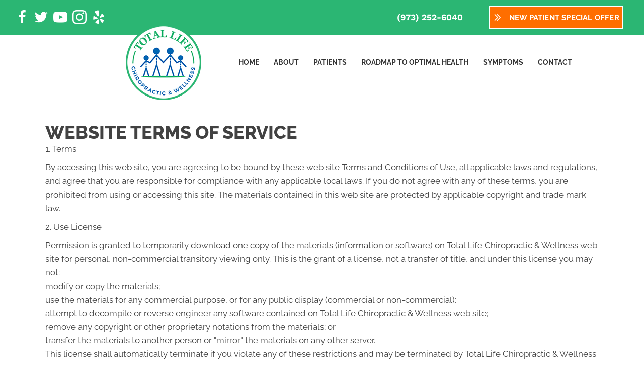

--- FILE ---
content_type: text/html; charset=UTF-8
request_url: https://www.totallifechiropractic.com/terms-service/
body_size: 33030
content:
<!DOCTYPE html>
<html lang="en-US">
<head><script data-pagespeed-no-defer data-two-no-delay type="text/javascript" >var two_worker_data_critical_data = {"critical_data":{"critical_css":true,"critical_fonts":true}}</script><script data-pagespeed-no-defer data-two-no-delay type="text/javascript" >var two_worker_data_font = {"font":[]}</script><script data-pagespeed-no-defer data-two-no-delay type="text/javascript" >var two_worker_data_excluded_js = {"js":[]}</script><script data-pagespeed-no-defer data-two-no-delay type="text/javascript" >var two_worker_data_js = {"js":[{"inline":true,"code":"[base64]","id":"","uid":"two_69735a36e9418","exclude_blob":false,"excluded_from_delay":false},{"inline":false,"url":"https:\/\/www.totallifechiropractic.com\/wp-includes\/js\/jquery\/jquery.min.js?ver=3.7.1","id":"jquery-core-js","uid":"two_69735a36e9495","exclude_blob":false,"excluded_from_delay":false},{"inline":false,"url":"https:\/\/www.totallifechiropractic.com\/wp-includes\/js\/jquery\/jquery-migrate.min.js?ver=3.4.1","id":"jquery-migrate-js","uid":"two_69735a36e94a2","exclude_blob":false,"excluded_from_delay":false},{"inline":true,"code":"[base64]","id":"","uid":"two_69735a36e94ab","exclude_blob":false,"excluded_from_delay":false},{"inline":true,"code":"[base64]","id":"","uid":"two_69735a36e94c6","exclude_blob":false,"excluded_from_delay":false},{"inline":false,"url":"https:\/\/www.googletagmanager.com\/gtag\/js?id=G-0JD3NC2D05","id":"","uid":"two_69735a36e94d1","exclude_blob":false,"excluded_from_delay":false},{"inline":true,"code":"[base64]","id":"","uid":"two_69735a36e94da","exclude_blob":false,"excluded_from_delay":false},{"inline":true,"code":"[base64]","id":"","uid":"two_69735a36e94ec","exclude_blob":false,"excluded_from_delay":false},{"inline":true,"code":"[base64]","id":"","uid":"two_69735a36e94fc","exclude_blob":false,"excluded_from_delay":false},{"inline":false,"url":"https:\/\/www.totallifechiropractic.com\/wp-content\/uploads\/bb-plugin\/cache\/8955-layout.js?ver=cfb9b5ca305ad4e54765ce3cc5d1b762","id":"fl-builder-layout-8955-js","uid":"two_69735a36e950b","exclude_blob":false,"excluded_from_delay":false},{"inline":false,"url":"https:\/\/www.totallifechiropractic.com\/wp-content\/plugins\/bb-plugin\/js\/jquery.imagesloaded.min.js?ver=2.9.4.1","id":"imagesloaded-js","uid":"two_69735a36e951c","exclude_blob":false,"excluded_from_delay":false},{"inline":false,"url":"https:\/\/www.totallifechiropractic.com\/wp-content\/plugins\/bb-plugin\/js\/jquery.ba-throttle-debounce.min.js?ver=2.9.4.1","id":"jquery-throttle-js","uid":"two_69735a36e952e","exclude_blob":false,"excluded_from_delay":false},{"inline":false,"url":"https:\/\/www.totallifechiropractic.com\/wp-content\/uploads\/bb-plugin\/cache\/14d8d63b3f9ec4a3e490fe458587d7f6-layout-bundle.js?ver=2.9.4.1-1.5.2.1-20251125200437","id":"fl-builder-layout-bundle-14d8d63b3f9ec4a3e490fe458587d7f6-js","uid":"two_69735a36e953e","exclude_blob":false,"excluded_from_delay":false},{"inline":false,"url":"https:\/\/www.totallifechiropractic.com\/wp-content\/themes\/bb-theme\/js\/bootstrap.min.js?ver=1.7.19","id":"bootstrap-js","uid":"two_69735a36e954d","exclude_blob":false,"excluded_from_delay":false},{"inline":true,"code":"[base64]","id":"fl-automator-js-extra","uid":"two_69735a36e955d","exclude_blob":false,"excluded_from_delay":false},{"inline":false,"url":"https:\/\/www.totallifechiropractic.com\/wp-content\/themes\/bb-theme\/js\/theme.min.js?ver=1.7.19","id":"fl-automator-js","uid":"two_69735a36e956e","exclude_blob":false,"excluded_from_delay":false},{"code":"[base64]","inline":true,"uid":"two_dispatchEvent_script"}]}</script><script data-pagespeed-no-defer data-two-no-delay type="text/javascript" >var two_worker_data_css = {"css":[{"url":"https:\/\/fonts.googleapis.com\/css?family=Raleway%3A700%2C400%2C100%2C300%2C800%2C600%7CWork+Sans%3A700%7COswald%3A700&display=swap#038;ver=6.8.3","media":"all","uid":""},{"url":"https:\/\/www.totallifechiropractic.com\/wp-content\/cache\/tw_optimize\/css\/two_8955_aggregated_5031697833a1b266bf9fe4d7a52cf38e_delay.min.css?date=1769167414","media":"all","uid":""}]}</script><noscript><link rel="stylesheet" crossorigin="anonymous" class="two_uncritical_css_noscript" media="all" href="https://fonts.googleapis.com/css?family=Raleway%3A700%2C400%2C100%2C300%2C800%2C600%7CWork+Sans%3A700%7COswald%3A700&display=swap#038;ver=6.8.3"></noscript><noscript><link rel="stylesheet" crossorigin="anonymous" class="two_uncritical_css_noscript" media="all" href="https://www.totallifechiropractic.com/wp-content/cache/tw_optimize/css/two_8955_aggregated_5031697833a1b266bf9fe4d7a52cf38e_delay.min.css?date=1769167414"></noscript>
<meta charset="UTF-8" />
<meta name='viewport' content='width=device-width, initial-scale=1.0' />
<meta http-equiv='X-UA-Compatible' content='IE=edge' />
<link rel="profile" href="https://gmpg.org/xfn/11" />
<script data-pagespeed-no-defer data-two-no-delay type="text/javascript">window.addEventListener("load",function(){window.two_page_loaded=true;});function logLoaded(){console.log("window is loaded");}
(function listen(){if(window.two_page_loaded){logLoaded();}else{console.log("window is notLoaded");window.setTimeout(listen,50);}})();function applyElementorControllers(){if(!window.elementorFrontend)return;window.elementorFrontend.init()}
function applyViewCss(cssUrl){if(!cssUrl)return;const cssNode=document.createElement('link');cssNode.setAttribute("href",cssUrl);cssNode.setAttribute("rel","stylesheet");cssNode.setAttribute("type","text/css");document.head.appendChild(cssNode);}
var two_scripts_load=true;var two_load_delayed_javascript=function(event){if(two_scripts_load){two_scripts_load=false;two_connect_script(0);if(typeof two_delay_custom_js_new=="object"){document.dispatchEvent(two_delay_custom_js_new)}
window.two_delayed_loading_events.forEach(function(event){console.log("removed event listener");document.removeEventListener(event,two_load_delayed_javascript,false)});}};function two_loading_events(event){setTimeout(function(event){return function(){var t=function(eventType,elementClientX,elementClientY){var _event=new Event(eventType,{bubbles:true,cancelable:true});if(eventType==="click"){_event.clientX=elementClientX;_event.clientY=elementClientY}else{_event.touches=[{clientX:elementClientX,clientY:elementClientY}]}
return _event};var element;if(event&&event.type==="touchend"){var touch=event.changedTouches[0];element=document.elementFromPoint(touch.clientX,touch.clientY);element.dispatchEvent(t('touchstart',touch.clientX,touch.clientY));element.dispatchEvent(t('touchend',touch.clientX,touch.clientY));element.dispatchEvent(t('click',touch.clientX,touch.clientY));}else if(event&&event.type==="click"){element=document.elementFromPoint(event.clientX,event.clientY);element.dispatchEvent(t(event.type,event.clientX,event.clientY));}}}(event),150);}</script><script data-pagespeed-no-defer data-two-no-delay type="text/javascript">window.two_delayed_loading_attribute="data-twodelayedjs";window.two_delayed_js_load_libs_first="";window.two_delayed_loading_events=["mousemove","click","keydown","wheel","touchmove","touchend"];window.two_event_listeners=[];</script><script data-pagespeed-no-defer data-two-no-delay type="text/javascript">document.onreadystatechange=function(){if(document.readyState==="interactive"){if(window.two_delayed_loading_attribute!==undefined){window.two_delayed_loading_events.forEach(function(ev){window.two_event_listeners[ev]=document.addEventListener(ev,two_load_delayed_javascript,{passive:false})});}
if(window.two_delayed_loading_attribute_css!==undefined){window.two_delayed_loading_events_css.forEach(function(ev){window.two_event_listeners_css[ev]=document.addEventListener(ev,two_load_delayed_css,{passive:false})});}
if(window.two_load_delayed_iframe!==undefined){window.two_delayed_loading_iframe_events.forEach(function(ev){window.two_iframe_event_listeners[ev]=document.addEventListener(ev,two_load_delayed_iframe,{passive:false})});}}}</script><meta name='robots' content='index, follow, max-image-preview:large, max-snippet:-1, max-video-preview:-1' />
	
	
	<!-- This site is optimized with the Yoast SEO plugin v26.4 - https://yoast.com/wordpress/plugins/seo/ -->
	<title>Website Terms of Service for Total Life Chiropractic &amp; Wellness</title>
	<meta name="description" content="This is the website Terms of Service for Total Life Chiropractic &amp; Wellness. Give us a call with any questions you have." />
	<link rel="canonical" href="https://www.totallifechiropractic.com/terms-service/" />
	<meta property="og:locale" content="en_US" />
	<meta property="og:type" content="article" />
	<meta property="og:title" content="Website Terms of Service for Total Life Chiropractic &amp; Wellness" />
	<meta property="og:description" content="This is the website Terms of Service for Total Life Chiropractic &amp; Wellness. Give us a call with any questions you have." />
	<meta property="og:url" content="https://www.totallifechiropractic.com/terms-service/" />
	<meta property="og:site_name" content="Total Life Chiropractic &amp; Wellness" />
	<meta property="article:modified_time" content="2025-06-04T05:18:53+00:00" />
	<meta name="twitter:card" content="summary_large_image" />
	<meta name="twitter:label1" content="Est. reading time" />
	<meta name="twitter:data1" content="3 minutes" />
	<script type="application/ld+json" class="yoast-schema-graph">{"@context":"https://schema.org","@graph":[{"@type":"WebPage","@id":"https://www.totallifechiropractic.com/terms-service/","url":"https://www.totallifechiropractic.com/terms-service/","name":"Website Terms of Service for Total Life Chiropractic & Wellness","isPartOf":{"@id":"https://www.totallifechiropractic.com/#website"},"datePublished":"2018-01-04T16:41:43+00:00","dateModified":"2025-06-04T05:18:53+00:00","description":"This is the website Terms of Service for Total Life Chiropractic & Wellness. Give us a call with any questions you have.","breadcrumb":{"@id":"https://www.totallifechiropractic.com/terms-service/#breadcrumb"},"inLanguage":"en-US","potentialAction":[{"@type":"ReadAction","target":["https://www.totallifechiropractic.com/terms-service/"]}]},{"@type":"BreadcrumbList","@id":"https://www.totallifechiropractic.com/terms-service/#breadcrumb","itemListElement":[{"@type":"ListItem","position":1,"name":"Home","item":"https://www.totallifechiropractic.com/"},{"@type":"ListItem","position":2,"name":"Website Terms of Service"}]},{"@type":"WebSite","@id":"https://www.totallifechiropractic.com/#website","url":"https://www.totallifechiropractic.com/","name":"Total Life Chiropractic & Wellness","description":"Chiropractor in Randolph NJ","potentialAction":[{"@type":"SearchAction","target":{"@type":"EntryPoint","urlTemplate":"https://www.totallifechiropractic.com/?s={search_term_string}"},"query-input":{"@type":"PropertyValueSpecification","valueRequired":true,"valueName":"search_term_string"}}],"inLanguage":"en-US"}]}</script>
	<!-- / Yoast SEO plugin. -->


<link rel='dns-prefetch' href='//fonts.googleapis.com' />
<link href='https://fonts.gstatic.com' crossorigin rel='preconnect' />
<link rel="alternate" type="application/rss+xml" title="Total Life Chiropractic &amp; Wellness &raquo; Feed" href="https://www.totallifechiropractic.com/feed/" />
<link rel="preload" href="https://www.totallifechiropractic.com/wp-content/plugins/bb-plugin/fonts/fontawesome/5.15.4/webfonts/fa-solid-900.woff2" as="font" type="font/woff2" crossorigin="anonymous">
<script data-two_delay_src='inline' data-two_delay_id="two_69735a36e9418"></script>














<script data-two_delay_id="two_69735a36e9495" data-two_delay_src="https://www.totallifechiropractic.com/wp-includes/js/jquery/jquery.min.js?ver=3.7.1" id="jquery-core-js"></script>
<script data-two_delay_id="two_69735a36e94a2" data-two_delay_src="https://www.totallifechiropractic.com/wp-includes/js/jquery/jquery-migrate.min.js?ver=3.4.1" id="jquery-migrate-js"></script>
<link rel="https://api.w.org/" href="https://www.totallifechiropractic.com/wp-json/" /><link rel="alternate" title="JSON" type="application/json" href="https://www.totallifechiropractic.com/wp-json/wp/v2/pages/8955" /><link rel="EditURI" type="application/rsd+xml" title="RSD" href="https://www.totallifechiropractic.com/xmlrpc.php?rsd" />
<meta name="generator" content="WordPress 6.8.3" />
<link rel='shortlink' href='https://www.totallifechiropractic.com/?p=8955' />
<link rel="alternate" title="oEmbed (JSON)" type="application/json+oembed" href="https://www.totallifechiropractic.com/wp-json/oembed/1.0/embed?url=https%3A%2F%2Fwww.totallifechiropractic.com%2Fterms-service%2F" />
<link rel="alternate" title="oEmbed (XML)" type="text/xml+oembed" href="https://www.totallifechiropractic.com/wp-json/oembed/1.0/embed?url=https%3A%2F%2Fwww.totallifechiropractic.com%2Fterms-service%2F&#038;format=xml" />
		<script data-two_delay_src='inline' data-two_delay_id="two_69735a36e94ab"></script>
		<link rel="icon" href="https://www.totallifechiropractic.com/wp-content/uploads/2023/01/cropped-Chiropractic-Randolph-NJ-Total-Life-Chiropractic-Wellness-Favicon-32x32.png" sizes="32x32" />
<link rel="icon" href="https://www.totallifechiropractic.com/wp-content/uploads/2023/01/cropped-Chiropractic-Randolph-NJ-Total-Life-Chiropractic-Wellness-Favicon-192x192.png" sizes="192x192" />
<link rel="apple-touch-icon" href="https://www.totallifechiropractic.com/wp-content/uploads/2023/01/cropped-Chiropractic-Randolph-NJ-Total-Life-Chiropractic-Wellness-Favicon-180x180.png" />
<meta name="msapplication-TileImage" content="https://www.totallifechiropractic.com/wp-content/uploads/2023/01/cropped-Chiropractic-Randolph-NJ-Total-Life-Chiropractic-Wellness-Favicon-270x270.png" />
		
		<!-- Google Tag Manager -->
<script data-two_delay_src='inline' data-two_delay_id="two_69735a36e94c6"></script>
<!-- End Google Tag Manager -->


<!-- Client Google tag (gtag.js) -->
<script data-two_delay_id="two_69735a36e94d1" async data-two_delay_src="https://www.googletagmanager.com/gtag/js?id=G-0JD3NC2D05"></script> <script data-two_delay_src='inline' data-two_delay_id="two_69735a36e94da"></script>
<!-- END Client Google tag -->


<meta name="msvalidate.01" content="E3DDF71E07918DEDA17AF8ADC12530E4" />
<style class="two_critical_css" type="text/css">ol,ul{box-sizing:border-box}:root{--wp--preset--font-size--normal:16px;--wp--preset--font-size--huge:42px}:root{--wp--preset--aspect-ratio--square:1;--wp--preset--aspect-ratio--4-3:4/3;--wp--preset--aspect-ratio--3-4:3/4;--wp--preset--aspect-ratio--3-2:3/2;--wp--preset--aspect-ratio--2-3:2/3;--wp--preset--aspect-ratio--16-9:16/9;--wp--preset--aspect-ratio--9-16:9/16;--wp--preset--color--black:#000000;--wp--preset--color--cyan-bluish-gray:#abb8c3;--wp--preset--color--white:#ffffff;--wp--preset--color--pale-pink:#f78da7;--wp--preset--color--vivid-red:#cf2e2e;--wp--preset--color--luminous-vivid-orange:#ff6900;--wp--preset--color--luminous-vivid-amber:#fcb900;--wp--preset--color--light-green-cyan:#7bdcb5;--wp--preset--color--vivid-green-cyan:#00d084;--wp--preset--color--pale-cyan-blue:#8ed1fc;--wp--preset--color--vivid-cyan-blue:#0693e3;--wp--preset--color--vivid-purple:#9b51e0;--wp--preset--color--fl-heading-text:#424242;--wp--preset--color--fl-body-bg:#ffffff;--wp--preset--color--fl-body-text:#424242;--wp--preset--color--fl-accent:#2bb673;--wp--preset--color--fl-accent-hover:#808080;--wp--preset--color--fl-topbar-bg:#808080;--wp--preset--color--fl-topbar-text:#808080;--wp--preset--color--fl-topbar-link:#808080;--wp--preset--color--fl-topbar-hover:#808080;--wp--preset--color--fl-header-bg:#808080;--wp--preset--color--fl-header-text:#808080;--wp--preset--color--fl-header-link:#808080;--wp--preset--color--fl-header-hover:#808080;--wp--preset--color--fl-nav-bg:#333333;--wp--preset--color--fl-nav-link:#ededed;--wp--preset--color--fl-nav-hover:#2bb673;--wp--preset--color--fl-content-bg:#ffffff;--wp--preset--color--fl-footer-widgets-bg:#808080;--wp--preset--color--fl-footer-widgets-text:#808080;--wp--preset--color--fl-footer-widgets-link:#808080;--wp--preset--color--fl-footer-widgets-hover:#808080;--wp--preset--color--fl-footer-bg:#808080;--wp--preset--color--fl-footer-text:#808080;--wp--preset--color--fl-footer-link:#808080;--wp--preset--color--fl-footer-hover:#808080;--wp--preset--gradient--vivid-cyan-blue-to-vivid-purple:linear-gradient(135deg,rgba(6,147,227,1) 0%,rgb(155,81,224) 100%);--wp--preset--gradient--light-green-cyan-to-vivid-green-cyan:linear-gradient(135deg,rgb(122,220,180) 0%,rgb(0,208,130) 100%);--wp--preset--gradient--luminous-vivid-amber-to-luminous-vivid-orange:linear-gradient(135deg,rgba(252,185,0,1) 0%,rgba(255,105,0,1) 100%);--wp--preset--gradient--luminous-vivid-orange-to-vivid-red:linear-gradient(135deg,rgba(255,105,0,1) 0%,rgb(207,46,46) 100%);--wp--preset--gradient--very-light-gray-to-cyan-bluish-gray:linear-gradient(135deg,rgb(238,238,238) 0%,rgb(169,184,195) 100%);--wp--preset--gradient--cool-to-warm-spectrum:linear-gradient(135deg,rgb(74,234,220) 0%,rgb(151,120,209) 20%,rgb(207,42,186) 40%,rgb(238,44,130) 60%,rgb(251,105,98) 80%,rgb(254,248,76) 100%);--wp--preset--gradient--blush-light-purple:linear-gradient(135deg,rgb(255,206,236) 0%,rgb(152,150,240) 100%);--wp--preset--gradient--blush-bordeaux:linear-gradient(135deg,rgb(254,205,165) 0%,rgb(254,45,45) 50%,rgb(107,0,62) 100%);--wp--preset--gradient--luminous-dusk:linear-gradient(135deg,rgb(255,203,112) 0%,rgb(199,81,192) 50%,rgb(65,88,208) 100%);--wp--preset--gradient--pale-ocean:linear-gradient(135deg,rgb(255,245,203) 0%,rgb(182,227,212) 50%,rgb(51,167,181) 100%);--wp--preset--gradient--electric-grass:linear-gradient(135deg,rgb(202,248,128) 0%,rgb(113,206,126) 100%);--wp--preset--gradient--midnight:linear-gradient(135deg,rgb(2,3,129) 0%,rgb(40,116,252) 100%);--wp--preset--font-size--small:13px;--wp--preset--font-size--medium:20px;--wp--preset--font-size--large:36px;--wp--preset--font-size--x-large:42px;--wp--preset--spacing--20:0.44rem;--wp--preset--spacing--30:0.67rem;--wp--preset--spacing--40:1rem;--wp--preset--spacing--50:1.5rem;--wp--preset--spacing--60:2.25rem;--wp--preset--spacing--70:3.38rem;--wp--preset--spacing--80:5.06rem;--wp--preset--shadow--natural:6px 6px 9px rgba(0, 0, 0, 0.2);--wp--preset--shadow--deep:12px 12px 50px rgba(0, 0, 0, 0.4);--wp--preset--shadow--sharp:6px 6px 0px rgba(0, 0, 0, 0.2);--wp--preset--shadow--outlined:6px 6px 0px -3px rgba(255, 255, 255, 1), 6px 6px rgba(0, 0, 0, 1);--wp--preset--shadow--crisp:6px 6px 0px rgba(0, 0, 0, 1)}.fl-builder-content *,.fl-builder-content *:before,.fl-builder-content *:after{-webkit-box-sizing:border-box;-moz-box-sizing:border-box;box-sizing:border-box}.fl-row:before,.fl-row:after,.fl-row-content:before,.fl-row-content:after,.fl-col-group:before,.fl-col-group:after,.fl-col:before,.fl-col:after,.fl-module:before,.fl-module:after,.fl-module-content:before,.fl-module-content:after{display:table;content:" "}.fl-row:after,.fl-row-content:after,.fl-col-group:after,.fl-col:after,.fl-module:after,.fl-module-content:after{clear:both}.fl-clear{clear:both}.fl-row,.fl-row-content{margin-left:auto;margin-right:auto;min-width:0}.fl-row-content-wrap{position:relative}.fl-row-bg-overlay .fl-row-content-wrap:after{border-radius:inherit;content:'';display:block;position:absolute;top:0;right:0;bottom:0;left:0;z-index:0}.fl-row-bg-overlay .fl-row-content{position:relative;z-index:1}.fl-row-default-height .fl-row-content-wrap,.fl-row-custom-height .fl-row-content-wrap{display:-webkit-box;display:-webkit-flex;display:-ms-flexbox;display:flex;min-height:100vh}.fl-row-default-height .fl-row-content-wrap,.fl-row-custom-height .fl-row-content-wrap{min-height:0}.fl-row-default-height .fl-row-content,.fl-row-full-height .fl-row-content,.fl-row-custom-height .fl-row-content{-webkit-box-flex:1 1 auto;-moz-box-flex:1 1 auto;-webkit-flex:1 1 auto;-ms-flex:1 1 auto;flex:1 1 auto}.fl-row-default-height .fl-row-full-width.fl-row-content,.fl-row-full-height .fl-row-full-width.fl-row-content,.fl-row-custom-height .fl-row-full-width.fl-row-content{max-width:100%;width:100%}.fl-row-default-height.fl-row-align-center .fl-row-content-wrap,.fl-row-full-height.fl-row-align-center .fl-row-content-wrap,.fl-row-custom-height.fl-row-align-center .fl-row-content-wrap{align-items:center;justify-content:center;-webkit-align-items:center;-webkit-box-align:center;-webkit-box-pack:center;-webkit-justify-content:center;-ms-flex-align:center;-ms-flex-pack:center}.fl-col-group-equal-height{display:flex;flex-wrap:wrap;width:100%}.fl-col-group-equal-height .fl-col,.fl-col-group-equal-height .fl-col-content{display:flex;flex:1 1 auto}.fl-col-group-equal-height .fl-col-content{flex-direction:column;flex-shrink:1;min-width:1px;max-width:100%;width:100%}.fl-col-group-equal-height:before,.fl-col-group-equal-height .fl-col:before,.fl-col-group-equal-height .fl-col-content:before,.fl-col-group-equal-height:after,.fl-col-group-equal-height .fl-col:after,.fl-col-group-equal-height .fl-col-content:after{content:none}.fl-col-group-nested.fl-col-group-equal-height.fl-col-group-align-center .fl-col-content,.fl-col-group-equal-height.fl-col-group-align-center .fl-col-content{align-items:center;justify-content:center}.fl-col-group-equal-height.fl-col-group-align-center .fl-module,.fl-col-group-equal-height.fl-col-group-align-center .fl-col-group{width:100%}.fl-col{float:left;min-height:1px}.fl-module img{max-width:100%}.fl-builder-content a.fl-button,.fl-builder-content a.fl-button:visited{border-radius:4px;-moz-border-radius:4px;-webkit-border-radius:4px;display:inline-block;font-size:16px;font-weight:400;line-height:18px;padding:12px 24px;text-decoration:none;text-shadow:none}.fl-builder-content .fl-button-center{text-align:center}.fl-builder-content .fl-button i{font-size:1.3em;height:auto;margin-right:8px;vertical-align:middle;width:auto}.fl-builder-content .fl-button-has-icon .fl-button-text{vertical-align:middle}.fl-row-bg-overlay .fl-row-content{z-index:2}@media (max-width:767px){.fl-row-content-wrap{background-attachment:scroll!important}.fl-row-bg-parallax .fl-row-content-wrap{background-attachment:scroll!important;background-position:center center!important}.fl-col-group.fl-col-group-equal-height{display:block}.fl-col-group.fl-col-group-equal-height.fl-col-group-custom-width{display:-webkit-box;display:-webkit-flex;display:flex}.fl-col-group.fl-col-group-responsive-reversed{display:-webkit-flex;display:flex;-webkit-flex-wrap:wrap-reverse;flex-wrap:wrap-reverse;flex-direction:row-reverse}.fl-col-group.fl-col-group-responsive-reversed .fl-col:not(.fl-col-small-custom-width){flex-basis:100%;width:100%!important}.fl-col-group.fl-col-group-medium-reversed:not(.fl-col-group-responsive-reversed){display:unset;display:unset;-webkit-flex-wrap:unset;flex-wrap:unset;flex-direction:unset}.fl-col{clear:both;float:none;margin-left:auto;margin-right:auto;width:auto!important}.fl-col-small:not(.fl-col-small-full-width){max-width:400px}.fl-block-col-resize{display:none}.fl-row[data-node] .fl-row-content-wrap{margin:0;padding-left:0;padding-right:0}.fl-row[data-node] .fl-bg-video,.fl-row[data-node] .fl-bg-slideshow{left:0;right:0}.fl-col[data-node] .fl-col-content{margin:0;padding-left:0;padding-right:0}}.fl-row-fixed-width{max-width:1100px}.fl-row-content-wrap{margin-top:0;margin-right:0;margin-bottom:0;margin-left:0;padding-top:20px;padding-right:20px;padding-bottom:20px;padding-left:20px}.fl-module-content,:where(.fl-module:not(:has(>.fl-module-content))){margin-top:20px;margin-right:20px;margin-bottom:20px;margin-left:20px}.fl-node-56df0b2722783>.fl-row-content-wrap{border-top-width:1px;border-right-width:0;border-bottom-width:1px;border-left-width:0}.fl-node-56df0b2722783>.fl-row-content-wrap{margin-top:40px}.fl-node-56df0b27227f1{width:100%}.fl-module-heading .fl-heading{padding:0!important;margin:0!important}.fl-node-56df0b272285c.fl-module-heading .fl-heading{text-align:left}.fl-builder-content .fl-rich-text strong{font-weight:700}.fl-module-content a,.fl-module-content a:hover,.fl-module-content a:focus{text-decoration:none}.uabb-row-separator{position:absolute;width:100%;left:0}.uabb-top-row-separator{top:0;bottom:auto}.uabb-button-wrap a,.uabb-button-wrap a:visited{display:inline-block;font-size:16px;line-height:18px;text-decoration:none;text-shadow:none}.fl-builder-content .uabb-button-center{text-align:center}.fl-builder-content .uabb-button i,.fl-builder-content .uabb-button i:before{font-size:1em;height:1em;line-height:1em;width:1em}.uabb-button .uabb-button-icon-before{margin-left:0;margin-right:8px}.uabb-button-has-icon .uabb-button-text{vertical-align:middle}.uabb-icon-wrap{display:inline-block}.uabb-icon i{display:block}.uabb-icon i:before{border:none!important;background:none!important}.uabb-photo{line-height:0;position:relative;z-index:2}.uabb-photo-align-right{text-align:right}.uabb-photo-content{border-radius:0;display:inline-block;line-height:0;position:relative;max-width:100%;overflow:hidden}.uabb-photo-content img{border-radius:inherit;display:inline;height:auto;max-width:100%;width:auto}.uabb-imgicon-wrap .uabb-icon{display:block}.uabb-imgicon-wrap .uabb-icon i{float:none}.uabb-creative-button-wrap a,.uabb-creative-button-wrap a:visited{background:#fafafa;border:1px solid #ccc;color:#333;display:inline-block;vertical-align:middle;text-align:center;overflow:hidden;text-decoration:none;text-shadow:none;box-shadow:none;position:relative;-webkit-transition:all 200ms linear;-moz-transition:all 200ms linear;-ms-transition:all 200ms linear;-o-transition:all 200ms linear;transition:all 200ms linear}.uabb-creative-button-wrap a .uabb-creative-button-text,.uabb-creative-button-wrap a .uabb-creative-button-icon,.uabb-creative-button-wrap a:visited .uabb-creative-button-text,.uabb-creative-button-wrap a:visited .uabb-creative-button-icon{-webkit-transition:all 200ms linear;-moz-transition:all 200ms linear;-ms-transition:all 200ms linear;-o-transition:all 200ms linear;transition:all 200ms linear}.uabb-creative-button-wrap .uabb-creative-button i{font-size:1.3em;height:auto;vertical-align:middle;width:auto}.uabb-creative-button-wrap .uabb-creative-button .uabb-creative-button-icon-before{margin-right:8px;margin-left:0}.uabb-creative-button-wrap a,.uabb-creative-button-wrap a:visited{padding:12px 24px}.uabb-js-breakpoint{content:"default";display:none}@media screen and (max-width:1024px){.uabb-js-breakpoint{content:"1024"}}@media screen and (max-width:767px){.uabb-js-breakpoint{content:"767"}}.fl-node-56df0b2722783 .fl-row-content{min-width:0}.ua-icon{font-family:'Ultimate-Icons'!important;speak:none;font-style:normal;font-weight:400;font-variant:normal;text-transform:none;line-height:1;-webkit-font-smoothing:antialiased;-moz-osx-font-smoothing:grayscale}.ua-icon-facebook22:before{content:"\ea81"}.ua-icon-fast-forward:before{content:"\e95e"}.ua-icon-instagram:before{content:"\e9d6"}.ua-icon-twitter2:before{content:"\e9df"}.ua-icon-yelp:before{content:"\e9e3"}.ua-icon-youtube:before{content:"\e9e5"}.fa,.fab,.fad,.fal,.far,.fas{-moz-osx-font-smoothing:grayscale;-webkit-font-smoothing:antialiased;display:inline-block;font-style:normal;font-variant:normal;text-rendering:auto;line-height:1}.fa-angle-double-right:before{content:"\f101"}.fa-times:before{content:"\f00d"}.fa,.far,.fas{font-family:"Font Awesome 5 Free"}.fa,.fas{font-weight:900}.fl-node-tpv970nyd42z>.fl-row-content-wrap{background-color:#2bb673;border-top-width:1px;border-right-width:0;border-bottom-width:1px;border-left-width:0}.fl-node-7vs1i08pzhkj{color:#f2f2f2}.fl-builder-content .fl-node-7vs1i08pzhkj *:not(input):not(textarea):not(select):not(a):not(h1):not(h2):not(h3):not(h4):not(h5):not(h6):not(.fl-menu-mobile-toggle){color:inherit}.fl-node-7vs1i08pzhkj>.fl-row-content-wrap{background-color:#ebebeb;background-image:url(data:image/svg+xml,%3Csvg%20xmlns=%22http://www.w3.org/2000/svg%22%20viewBox=%220%200%20%20%22%3E%3C/svg%3E#}https://www.chiro.inceptionimages.com/wp-content/uploads/2018/02/Active-Lifestyle.jpg);background-repeat:no-repeat;background-position:center bottom;background-attachment:fixed;background-size:cover;border-top-width:1px;border-right-width:0;border-bottom-width:1px;border-left-width:0}.fl-node-7vs1i08pzhkj>.fl-row-content-wrap:after{background-color:rgb(26 33 71 / .5)}.fl-node-7vs1i08pzhkj>.fl-row-content-wrap{padding-top:140px;padding-bottom:120px}@media (max-width:1024px){.fl-node-7vs1i08pzhkj.fl-row>.fl-row-content-wrap{padding-top:80px;padding-bottom:60px}}@media (max-width:767px){.fl-node-7vs1i08pzhkj.fl-row>.fl-row-content-wrap{padding-top:20px;padding-bottom:20px}}.fl-builder-content .fl-node-i49kavonwjsf a{color:#fff}.fl-node-i49kavonwjsf>.fl-row-content-wrap{background-color:#2bb673;border-top-width:1px;border-right-width:0;border-bottom-width:1px;border-left-width:0}.fl-node-846b0stvchnz{color:#b5b5b5}.fl-builder-content .fl-node-846b0stvchnz *:not(input):not(textarea):not(select):not(a):not(h1):not(h2):not(h3):not(h4):not(h5):not(h6):not(.fl-menu-mobile-toggle){color:inherit}.fl-builder-content .fl-node-846b0stvchnz a{color:#b5b5b5}.fl-node-846b0stvchnz>.fl-row-content-wrap{background-color:#313131;border-top-width:1px;border-right-width:0;border-bottom-width:1px;border-left-width:0}.fl-node-846b0stvchnz>.fl-row-content-wrap{margin-top:0}.fl-node-846b0stvchnz>.fl-row-content-wrap{padding-top:0;padding-right:0;padding-bottom:0;padding-left:0}.fl-node-mzuij3cd9x7a{width:100%}.fl-node-ihz1f4gyr6wd{width:60%}.fl-node-ihz1f4gyr6wd>.fl-col-content{border-top-left-radius:0;border-top-right-radius:0;border-bottom-left-radius:0;border-bottom-right-radius:0;box-shadow:0 0 0 0 rgb(0 0 0 / .5)}@media (max-width:767px){.fl-builder-content .fl-node-ihz1f4gyr6wd{width:100%!important;max-width:none;clear:none;float:left}}.fl-node-2uaz3ksfbwlp{width:100%}.fl-node-ebkrf9olp8t3{width:100%}.fl-node-9ds3ti1yfv7g{width:40%}.fl-node-9ds3ti1yfv7g>.fl-col-content{border-top-width:1px;border-right-width:1px;border-bottom-width:1px;border-left-width:1px;border-top-left-radius:0;border-top-right-radius:0;border-bottom-left-radius:0;border-bottom-right-radius:0;box-shadow:0 0 0 0 rgb(0 0 0 / .5)}.fl-node-9ds3ti1yfv7g>.fl-col-content{margin-right:40px}@media (max-width:1024px){.fl-node-9ds3ti1yfv7g.fl-col>.fl-col-content{margin-right:0}}.fl-builder-content .fl-rich-text strong{font-weight:700}.fl-builder-content .fl-node-ns84h0j5p9g7 .fl-rich-text,.fl-builder-content .fl-node-ns84h0j5p9g7 .fl-rich-text *:not(b,strong){font-size:13px;text-align:center}.fl-node-ns84h0j5p9g7>.fl-module-content{margin-top:15px;margin-bottom:0}.uabb-module-content .uabb-text-editor :not(a){color:inherit}.uabb-module-content .uabb-text-editor :not(i){font-family:inherit}.uabb-module-content .uabb-text-editor :not(h1):not(h2):not(h3):not(h4):not(h5):not(h6){font-size:inherit;line-height:inherit}.uabb-module-content .uabb-text-editor :not(h1):not(h2):not(h3):not(h4):not(h5):not(h6):not(strong):not(b):not(i){font-weight:inherit}.uabb-infobox-content .uabb-infobox-text p:last-of-type{margin-bottom:0}.uabb-infobox-content .uabb-infobox-text p{padding:0 0 10px}.fl-module-info-box .fl-module-content{display:-webkit-box;display:-webkit-flex;display:-ms-flexbox;display:flex;-webkit-box-orient:vertical;-webkit-box-direction:normal;-webkit-flex-direction:column;-ms-flex-direction:column;flex-direction:column;flex-shrink:1}.fl-node-k9eund5wiv4g{width:100%}.fl-node-k9eund5wiv4g .infobox-left,.fl-node-k9eund5wiv4g .uabb-infobox .uabb-separator{text-align:left}.fl-builder-content .fl-node-k9eund5wiv4g .uabb-infobox-title{margin-top:px;margin-bottom:10px}.fl-node-k9eund5wiv4g p.uabb-infobox-title,.fl-node-k9eund5wiv4g p.uabb-infobox-title span a,.fl-node-k9eund5wiv4g p.uabb-infobox-title *{color:#fff}.fl-builder-content .fl-node-k9eund5wiv4g .uabb-infobox-text{margin-top:0;margin-bottom:0}.fl-node-k9eund5wiv4g .uabb-infobox-text{color:#fff}@media (max-width:1024px){.fl-builder-content .fl-node-k9eund5wiv4g .uabb-infobox{}}@media (max-width:767px){.fl-builder-content .fl-node-k9eund5wiv4g .uabb-infobox{}.fl-node-k9eund5wiv4g .infobox-responsive-{text-align:}}.fl-node-k9eund5wiv4g .uabb-infobox-title{font-family:Raleway,sans-serif;font-weight:700;font-size:18px}.fl-node-k9eund5wiv4g .uabb-infobox-text{font-family:Raleway,sans-serif;font-weight:400;font-size:15px;line-height:1.33em}.fl-node-k9eund5wiv4g>.fl-module-content{margin-right:30px;margin-bottom:0}@media (max-width:767px){.fl-node-k9eund5wiv4g>.fl-module-content{margin-right:20px}}.uabb-testimonial-author .uabb-testimonial-author-name{margin:0;padding:0}.uabb-testimonial-info.uabb-testimonial-top{text-align:center;display:block}.uabb-testimonial-info{display:table-cell;vertical-align:top}.uabb-testimonials .uabb-testimonial{display:table;width:100%}.uabb-testimonials.slider-no,.uabb-testimonials.box{display:block;position:relative}.uabb-testimonials.slider-no .uabb-testimonial,.uabb-testimonials.box .uabb-testimonial{display:table}.testimonial-arrow-down{border-right:26px solid #fff0;left:22%;position:absolute;top:100%}.uabb-testimonial-info .uabb-testimonial-author-description *{margin:0 auto}.uabb-testimonial-info .uabb-testimonial-author-description p{margin-bottom:15px}.uabb-testimonial-info .uabb-testimonial-author-description p:last-of-type{margin:0 auto}.uabb-module-content .uabb-text-editor :not(a){color:inherit}.uabb-module-content .uabb-text-editor :not(i){font-family:inherit}.uabb-module-content .uabb-text-editor :not(h1):not(h2):not(h3):not(h4):not(h5):not(h6){font-size:inherit;line-height:inherit}.uabb-module-content .uabb-text-editor :not(h1):not(h2):not(h3):not(h4):not(h5):not(h6):not(strong):not(b):not(i){font-weight:inherit}.fl-node-u05bykna31jv .uabb-testimonial-info{width:100%}.fl-node-u05bykna31jv .uabb-testimonial{background:rgb(255 255 255 / .25);background:rgba(,,,1);padding:20px 40px}.fl-node-u05bykna31jv .testimonial-arrow-down{border-top:40px solid rgb(255 255 255 / .25);border-top:40px solid rgba(,,,1)}.fl-node-u05bykna31jv .uabb-testimonials.box{position:relative}.uabb-testimonials.uabb-testimonial-top .uabb-testimonial{flex-direction:column}.fl-node-u05bykna31jv .uabb-testimonial-info .testimonial-author-nameu05bykna31jv{color:#fff;margin-top:10px;margin-bottom:5px}.fl-node-u05bykna31jv .uabb-testimonial-info .testimonial-author-designationu05bykna31jv{margin-top:5px}.fl-node-u05bykna31jv .uabb-testimonial-info .testimonial-author-descriptionu05bykna31jv{color:#FFF;padding-top:0;padding-bottom:10px}.fl-node-u05bykna31jv .uabb-testimonial-info .testimonial-author-nameu05bykna31jv{font-family:Oswald,sans-serif;font-weight:700;font-size:25px}.fl-node-u05bykna31jv .uabb-testimonial-info .testimonial-author-descriptionu05bykna31jv{font-family:Raleway,sans-serif;font-weight:400;font-size:20px}.uabb-creative-button-wrap a,.uabb-creative-button-wrap a:visited{padding:12px 24px}.fl-node-htcv6ng2uxzk .uabb-creative-button-wrap a,.fl-node-htcv6ng2uxzk .uabb-creative-button-wrap a:visited{padding:12px 24px;border-radius:0;-moz-border-radius:0;-webkit-border-radius:0;background:#ffae00;border:1px solid #ffae00}.fl-builder-content .fl-node-htcv6ng2uxzk .uabb-creative-button-wrap a.uabb-button,.fl-builder-content .fl-node-htcv6ng2uxzk .uabb-creative-button-wrap a.uabb-button *,.fl-builder-content .fl-node-htcv6ng2uxzk .uabb-creative-button-wrap a.uabb-button:visited,.fl-builder-content .fl-node-htcv6ng2uxzk .uabb-creative-button-wrap a.uabb-button:visited *{color:#fff}@media (max-width:767px){.fl-node-htcv6ng2uxzk .uabb-creative-button-wrap.uabb-button-reponsive-center.uabb-creative-button-reponsive-center{text-align:center}}@media (max-width:767px){.fl-node-htcv6ng2uxzk .uabb-creative-button-wrap a,.fl-node-htcv6ng2uxzk .uabb-creative-button-wrap a:visited{padding-top:;padding-bottom:;padding-left:;padding-right:}}.fl-node-htcv6ng2uxzk .uabb-creative-button-wrap a,.fl-node-htcv6ng2uxzk .uabb-creative-button-wrap a:visited{font-family:Oswald,sans-serif;font-weight:700;font-size:30px}@media (max-width:767px){.fl-node-htcv6ng2uxzk .uabb-creative-button-wrap a,.fl-node-htcv6ng2uxzk .uabb-creative-button-wrap a:visited{line-height:1em}}.fl-node-zxigl6kbuy1j>.fl-module-content{margin-bottom:0}@media (max-width:767px){.fl-node-zxigl6kbuy1j.fl-module>.fl-module-content{margin-bottom:10px}}.fl-menu ul,.fl-menu li{list-style:none;margin:0;padding:0}.fl-menu .menu:before,.fl-menu .menu:after{content:'';display:table;clear:both}.fl-menu-horizontal{display:inline-flex;flex-wrap:wrap;align-items:center}.fl-menu li{position:relative}.fl-menu a{display:block;padding:10px;text-decoration:none}.fl-menu .sub-menu{min-width:220px}.fl-menu .fl-has-submenu-container{position:relative}.fl-menu .fl-menu-toggle{position:absolute;top:50%;right:0;cursor:pointer}.fl-menu .fl-menu-mobile-toggle{position:relative;padding:8px;background-color:#fff0;border:none;color:#333;border-radius:0}.fl-menu .fl-menu-mobile-toggle.text{width:100%;text-align:center}.fl-menu .fl-menu-mobile-toggle.hamburger .svg-container,.fl-menu .fl-menu-mobile-toggle.hamburger-label .svg-container{display:inline-block;position:relative;width:1.4em;height:1.4em;vertical-align:middle}.fl-menu .fl-menu-mobile-toggle.hamburger .hamburger-menu,.fl-menu .fl-menu-mobile-toggle.hamburger-label .hamburger-menu{position:absolute;top:0;left:0;right:0;bottom:0}.fl-menu .fl-menu-mobile-toggle.hamburger .hamburger-menu rect,.fl-menu .fl-menu-mobile-toggle.hamburger-label .hamburger-menu rect{fill:currentColor}.fl-menu-mobile-close{display:none}.fl-menu-mobile-close,.fl-menu-mobile-close:hover,.fl-menu-mobile-close:focus{background:none;border:0 none;color:inherit;font-size:18px;padding:10px 6px}.fl-builder-content .fl-node-lesuv5i2z0ba .menu>li>a,.fl-builder-content .fl-node-lesuv5i2z0ba .menu>li>.fl-has-submenu-container>a,.fl-builder-content .fl-node-lesuv5i2z0ba .sub-menu>li>a,.fl-builder-content .fl-node-lesuv5i2z0ba .sub-menu>li>.fl-has-submenu-container>a{color:#b5b5b5}.fl-node-lesuv5i2z0ba .fl-menu li{border-top:1px solid #fff0}.fl-node-lesuv5i2z0ba .fl-menu li:first-child{border-top:none}@media (max-width:767px){.fl-node-lesuv5i2z0ba .fl-menu ul.menu{display:none;float:none}.fl-node-lesuv5i2z0ba .fl-menu .sub-menu{-webkit-box-shadow:none;-ms-box-shadow:none;box-shadow:none}.fl-node-lesuv5i2z0ba .mega-menu.fl-active .hide-heading>.sub-menu,.fl-node-lesuv5i2z0ba .mega-menu-disabled.fl-active .hide-heading>.sub-menu{display:block!important}.fl-node-lesuv5i2z0ba .fl-menu-logo,.fl-node-lesuv5i2z0ba .fl-menu-search-item{display:none}}@media (min-width:768px){.fl-node-lesuv5i2z0ba .fl-menu .menu>li{display:inline-block}.fl-node-lesuv5i2z0ba .menu li{border-left:1px solid #fff0;border-top:none}.fl-node-lesuv5i2z0ba .menu li:first-child{border:none}.fl-node-lesuv5i2z0ba .menu li li{border-top:1px solid #fff0;border-left:none}.fl-node-lesuv5i2z0ba .menu .fl-has-submenu .sub-menu{position:absolute;top:100%;left:0;z-index:10;visibility:hidden;opacity:0;text-align:left}.fl-node-lesuv5i2z0ba .fl-has-submenu .fl-has-submenu .sub-menu{top:0;left:100%}.fl-node-lesuv5i2z0ba .fl-menu .fl-has-submenu:hover>.sub-menu,.fl-node-lesuv5i2z0ba .fl-menu .fl-has-submenu.focus>.sub-menu{display:block;visibility:visible;opacity:1}.fl-node-lesuv5i2z0ba .menu .fl-has-submenu.fl-menu-submenu-right .sub-menu{left:inherit;right:0}.fl-node-lesuv5i2z0ba .menu .fl-has-submenu .fl-has-submenu.fl-menu-submenu-right .sub-menu{top:0;left:inherit;right:100%}.fl-node-lesuv5i2z0ba .fl-menu .fl-has-submenu.fl-active>.fl-has-submenu-container .fl-menu-toggle{-webkit-transform:none;-ms-transform:none;transform:none}.fl-node-lesuv5i2z0ba .fl-menu .fl-menu-toggle{display:none}.fl-node-lesuv5i2z0ba ul.sub-menu{padding-top:0;padding-right:0;padding-bottom:0;padding-left:0}.fl-node-lesuv5i2z0ba .fl-menu-mobile-toggle{display:none}}.fl-node-lesuv5i2z0ba .fl-menu-mobile-toggle{color:#b5b5b5;font-size:16px;text-transform:uppercase;padding-top:10px;padding-right:10px;padding-bottom:10px;padding-left:10px;border-color:rgb(0 0 0 / .1)}.fl-node-lesuv5i2z0ba .fl-menu-mobile-toggle rect{fill:#b5b5b5}.fl-node-lesuv5i2z0ba .fl-menu .menu,.fl-node-lesuv5i2z0ba .fl-menu .menu>li{font-size:13px;text-transform:uppercase}.fl-node-lesuv5i2z0ba .fl-menu{text-align:center}.fl-node-lesuv5i2z0ba .fl-menu .menu{justify-content:center}.fl-node-lesuv5i2z0ba .menu a{padding-top:10px;padding-right:10px;padding-bottom:10px;padding-left:10px}.fl-node-lesuv5i2z0ba .fl-menu-mobile-toggle{float:none}@media (max-width:1440px){.fl-node-lesuv5i2z0ba .fl-menu-mobile-toggle{float:none}}@media (max-width:1024px){.fl-node-lesuv5i2z0ba .fl-menu .menu,.fl-node-lesuv5i2z0ba .fl-menu .menu>li{text-align:center}.fl-node-lesuv5i2z0ba .fl-menu{text-align:center}.fl-node-lesuv5i2z0ba .fl-menu .menu{justify-content:center}.fl-node-lesuv5i2z0ba .fl-menu-mobile-toggle{float:none}}@media (max-width:767px){.fl-node-lesuv5i2z0ba .menu li.fl-has-submenu ul.sub-menu{padding-left:15px}.fl-node-lesuv5i2z0ba .fl-menu .sub-menu{background-color:#fff0}.fl-node-lesuv5i2z0ba .fl-menu-mobile-toggle{float:none}}.fl-node-lesuv5i2z0ba>.fl-module-content{margin-top:-10px;margin-bottom:10px}@media (max-width:767px){.fl-node-lesuv5i2z0ba.fl-module>.fl-module-content{margin-top:0}}.fl-node-vdc2puaihx71{width:100%}.fl-node-vdc2puaihx71 .infobox-left,.fl-node-vdc2puaihx71 .uabb-infobox .uabb-separator{text-align:left}.fl-builder-content .fl-node-vdc2puaihx71 .uabb-infobox-title{margin-top:px;margin-bottom:10px}.fl-node-vdc2puaihx71 p.uabb-infobox-title,.fl-node-vdc2puaihx71 p.uabb-infobox-title span a,.fl-node-vdc2puaihx71 p.uabb-infobox-title *{color:#fff}@media (max-width:1024px){.fl-builder-content .fl-node-vdc2puaihx71 .uabb-infobox{}}@media (max-width:767px){.fl-builder-content .fl-node-vdc2puaihx71 .uabb-infobox{}.fl-node-vdc2puaihx71 .infobox-responsive-{text-align:}}.fl-node-vdc2puaihx71 .uabb-infobox-title{font-family:Raleway,sans-serif;font-weight:700;font-size:18px;line-height:1em}.fl-node-vdc2puaihx71>.fl-module-content{margin-top:35px;margin-bottom:0}@media (max-width:767px){.fl-node-vdc2puaihx71>.fl-module-content{margin-top:20px}}.fl-node-53kq6syfjb1g>.fl-module-content{margin-top:0}.fl-module-content a,.fl-module-content a:hover,.fl-module-content a:focus{text-decoration:none}.uabb-row-separator{position:absolute;width:100%;left:0}.uabb-top-row-separator{top:0;bottom:auto}.uabb-button-wrap a,.uabb-button-wrap a:visited{display:inline-block;font-size:16px;line-height:18px;text-decoration:none;text-shadow:none}.fl-builder-content .uabb-button-center{text-align:center}.fl-builder-content .uabb-button i,.fl-builder-content .uabb-button i:before{font-size:1em;height:1em;line-height:1em;width:1em}.uabb-button .uabb-button-icon-before{margin-left:0;margin-right:8px}.uabb-button-has-icon .uabb-button-text{vertical-align:middle}.uabb-icon-wrap{display:inline-block}.uabb-icon i{display:block}.uabb-icon i:before{border:none!important;background:none!important}.uabb-photo{line-height:0;position:relative;z-index:2}.uabb-photo-align-right{text-align:right}.uabb-photo-content{border-radius:0;display:inline-block;line-height:0;position:relative;max-width:100%;overflow:hidden}.uabb-photo-content img{border-radius:inherit;display:inline;height:auto;max-width:100%;width:auto}.uabb-imgicon-wrap .uabb-icon{display:block}.uabb-imgicon-wrap .uabb-icon i{float:none}.uabb-creative-button-wrap a,.uabb-creative-button-wrap a:visited{background:#fafafa;border:1px solid #ccc;color:#333;display:inline-block;vertical-align:middle;text-align:center;overflow:hidden;text-decoration:none;text-shadow:none;box-shadow:none;position:relative;-webkit-transition:all 200ms linear;-moz-transition:all 200ms linear;-ms-transition:all 200ms linear;-o-transition:all 200ms linear;transition:all 200ms linear}.uabb-creative-button-wrap a .uabb-creative-button-text,.uabb-creative-button-wrap a .uabb-creative-button-icon,.uabb-creative-button-wrap a:visited .uabb-creative-button-text,.uabb-creative-button-wrap a:visited .uabb-creative-button-icon{-webkit-transition:all 200ms linear;-moz-transition:all 200ms linear;-ms-transition:all 200ms linear;-o-transition:all 200ms linear;transition:all 200ms linear}.uabb-creative-button-wrap .uabb-creative-button i{font-size:1.3em;height:auto;vertical-align:middle;width:auto}.uabb-creative-button-wrap .uabb-creative-button .uabb-creative-button-icon-before{margin-right:8px;margin-left:0}.uabb-creative-button-wrap a,.uabb-creative-button-wrap a:visited{padding:12px 24px}.uabb-js-breakpoint{content:"default";display:none}@media screen and (max-width:1024px){.uabb-js-breakpoint{content:"1024"}}@media screen and (max-width:767px){.uabb-js-breakpoint{content:"767"}}.fl-node-tpv970nyd42z .fl-row-content{min-width:0}.fl-node-7vs1i08pzhkj .fl-row-content{min-width:0}.fl-node-i49kavonwjsf .fl-row-content{min-width:0}.fl-node-846b0stvchnz .fl-row-content{min-width:0}.fl-builder-content[data-overlay="1"]:not(.fl-theme-builder-header-sticky):not(.fl-builder-content-editing){position:absolute;width:100%;z-index:100}.fl-module-content a,.fl-module-content a:hover,.fl-module-content a:focus{text-decoration:none}.uabb-row-separator{position:absolute;width:100%;left:0}.uabb-top-row-separator{top:0;bottom:auto}.uabb-button-wrap a,.uabb-button-wrap a:visited{display:inline-block;font-size:16px;line-height:18px;text-decoration:none;text-shadow:none}.fl-builder-content .uabb-button-center{text-align:center}.fl-builder-content .uabb-button i,.fl-builder-content .uabb-button i:before{font-size:1em;height:1em;line-height:1em;width:1em}.uabb-button .uabb-button-icon-before{margin-left:0;margin-right:8px}.uabb-button-has-icon .uabb-button-text{vertical-align:middle}.uabb-icon-wrap{display:inline-block}.uabb-icon i{display:block}.uabb-icon i:before{border:none!important;background:none!important}.uabb-photo{line-height:0;position:relative;z-index:2}.uabb-photo-align-right{text-align:right}.uabb-photo-content{border-radius:0;display:inline-block;line-height:0;position:relative;max-width:100%;overflow:hidden}.uabb-photo-content img{border-radius:inherit;display:inline;height:auto;max-width:100%;width:auto}.uabb-imgicon-wrap .uabb-icon{display:block}.uabb-imgicon-wrap .uabb-icon i{float:none}.uabb-creative-button-wrap a,.uabb-creative-button-wrap a:visited{background:#fafafa;border:1px solid #ccc;color:#333;display:inline-block;vertical-align:middle;text-align:center;overflow:hidden;text-decoration:none;text-shadow:none;box-shadow:none;position:relative;-webkit-transition:all 200ms linear;-moz-transition:all 200ms linear;-ms-transition:all 200ms linear;-o-transition:all 200ms linear;transition:all 200ms linear}.uabb-creative-button-wrap a .uabb-creative-button-text,.uabb-creative-button-wrap a .uabb-creative-button-icon,.uabb-creative-button-wrap a:visited .uabb-creative-button-text,.uabb-creative-button-wrap a:visited .uabb-creative-button-icon{-webkit-transition:all 200ms linear;-moz-transition:all 200ms linear;-ms-transition:all 200ms linear;-o-transition:all 200ms linear;transition:all 200ms linear}.uabb-creative-button-wrap .uabb-creative-button i{font-size:1.3em;height:auto;vertical-align:middle;width:auto}.uabb-creative-button-wrap .uabb-creative-button .uabb-creative-button-icon-before{margin-right:8px;margin-left:0}.uabb-creative-button-wrap a,.uabb-creative-button-wrap a:visited{padding:12px 24px}.uabb-js-breakpoint{content:"default";display:none}@media screen and (max-width:1024px){.uabb-js-breakpoint{content:"1024"}}@media screen and (max-width:767px){.uabb-js-breakpoint{content:"767"}}.fl-builder-content .fl-node-2b49t1hcwxr5 a{color:#fff}.fl-node-2b49t1hcwxr5>.fl-row-content-wrap{background-color:#2bb673}.fl-node-2b49t1hcwxr5 .fl-row-content{max-width:1280px}.fl-node-2b49t1hcwxr5>.fl-row-content-wrap{padding-top:10px;padding-bottom:0}.fl-node-z0orv7h9t5aw>.fl-row-content-wrap{background-color:rgb(255 255 255 / .8)}.fl-node-z0orv7h9t5aw .fl-row-content{max-width:1200px}.fl-node-z0orv7h9t5aw>.fl-row-content-wrap{margin-top:0}.fl-node-z0orv7h9t5aw>.fl-row-content-wrap{padding-top:5px;padding-bottom:10px}.fl-node-krgstxmb0qn8{width:50%}.fl-node-dx3ahq70sjui{width:31%}@media (max-width:1440px){.fl-builder-content .fl-node-dx3ahq70sjui{width:30%!important;max-width:none;-webkit-box-flex:0 1 auto;-moz-box-flex:0 1 auto;-webkit-flex:0 1 auto;-ms-flex:0 1 auto;flex:0 1 auto}}@media (max-width:767px){.fl-builder-content .fl-node-dx3ahq70sjui{width:100%!important;max-width:none;clear:none;float:left}}.fl-node-8su9z4wnitro{width:50%}.fl-node-equ591ty4ga3{width:50%}.fl-node-gitajmvzdxyr{width:69%}@media (max-width:1440px){.fl-builder-content .fl-node-gitajmvzdxyr{width:70%!important;max-width:none;-webkit-box-flex:0 1 auto;-moz-box-flex:0 1 auto;-webkit-flex:0 1 auto;-ms-flex:0 1 auto;flex:0 1 auto}}@media (max-width:1024px){.fl-builder-content .fl-node-gitajmvzdxyr{width:60%!important;max-width:none;-webkit-box-flex:0 1 auto;-moz-box-flex:0 1 auto;-webkit-flex:0 1 auto;-ms-flex:0 1 auto;flex:0 1 auto}}@media (max-width:767px){.fl-builder-content .fl-node-gitajmvzdxyr{width:100%!important;max-width:none;clear:none;float:left}}@media (max-width:767px){.fl-node-gitajmvzdxyr.fl-col>.fl-col-content{margin-top:0;margin-right:0;margin-bottom:0;margin-left:0}}.fl-node-gwfan9eichqd{width:50%}.fl-builder-content .fl-node-18sqphzd6xim .menu>li>a,.fl-builder-content .fl-node-18sqphzd6xim .menu>li>.fl-has-submenu-container>a,.fl-builder-content .fl-node-18sqphzd6xim .sub-menu>li>a,.fl-builder-content .fl-node-18sqphzd6xim .sub-menu>li>.fl-has-submenu-container>a{color:#333}.fl-node-18sqphzd6xim .menu .fl-has-submenu .sub-menu{display:none}.fl-node-18sqphzd6xim .fl-menu .sub-menu{background-color:#efefef;-webkit-box-shadow:0 1px 20px rgb(0 0 0 / .1);-ms-box-shadow:0 1px 20px rgb(0 0 0 / .1);box-shadow:0 1px 20px rgb(0 0 0 / .1)}.fl-node-18sqphzd6xim .fl-menu-horizontal.fl-toggle-arrows .fl-menu-toggle,.fl-node-18sqphzd6xim .fl-menu-horizontal.fl-toggle-none .fl-menu-toggle{width:28px;height:28px;margin:-14px 0 0}.fl-node-18sqphzd6xim .fl-menu-horizontal.fl-toggle-arrows .fl-menu-toggle,.fl-node-18sqphzd6xim .fl-menu-horizontal.fl-toggle-none .fl-menu-toggle,.fl-node-18sqphzd6xim .fl-menu-vertical.fl-toggle-arrows .fl-menu-toggle,.fl-node-18sqphzd6xim .fl-menu-vertical.fl-toggle-none .fl-menu-toggle{width:28px;height:28px;margin:-14px 0 0}.fl-node-18sqphzd6xim .fl-menu li{border-top:1px solid #fff0}.fl-node-18sqphzd6xim .fl-menu li:first-child{border-top:none}@media (max-width:1024px){.fl-node-18sqphzd6xim .fl-menu-mobile-flyout{background-color:#fff;right:-267px;height:0;overflow-y:auto;padding:0 5px;position:fixed;top:0;transition-property:left,right;transition-duration:.2s;-moz-box-shadow:0 0 4px #4e3c3c;-webkit-box-shadow:0 0 4px #4e3c3c;box-shadow:0 0 4px #4e3c3c;z-index:999999;width:250px}.fl-node-18sqphzd6xim .fl-menu-mobile-flyout ul{margin:0 auto}.fl-node-18sqphzd6xim .fl-menu .fl-menu-mobile-flyout .menu{display:block!important;float:none}.admin-bar .fl-node-18sqphzd6xim .fl-menu-mobile-flyout{top:32px}.fl-menu-mobile-close{display:block}.fl-flyout-right .fl-menu-mobile-close{float:left}.fl-flyout-left .fl-menu-mobile-close{float:right}.fl-node-18sqphzd6xim .fl-menu ul.menu{display:none;float:none}.fl-node-18sqphzd6xim .fl-menu .sub-menu{-webkit-box-shadow:none;-ms-box-shadow:none;box-shadow:none}.fl-node-18sqphzd6xim .mega-menu.fl-active .hide-heading>.sub-menu,.fl-node-18sqphzd6xim .mega-menu-disabled.fl-active .hide-heading>.sub-menu{display:block!important}.fl-node-18sqphzd6xim .fl-menu-logo,.fl-node-18sqphzd6xim .fl-menu-search-item{display:none}}@media (min-width:1025px){.fl-node-18sqphzd6xim .fl-menu .menu>li{display:inline-block}.fl-node-18sqphzd6xim .menu li{border-left:1px solid #fff0;border-top:none}.fl-node-18sqphzd6xim .menu li:first-child{border:none}.fl-node-18sqphzd6xim .menu li li{border-top:1px solid #fff0;border-left:none}.fl-node-18sqphzd6xim .menu .fl-has-submenu .sub-menu{position:absolute;top:100%;left:0;z-index:10;visibility:hidden;opacity:0;text-align:left}.fl-node-18sqphzd6xim .fl-has-submenu .fl-has-submenu .sub-menu{top:0;left:100%}.fl-node-18sqphzd6xim .fl-menu .fl-has-submenu:hover>.sub-menu,.fl-node-18sqphzd6xim .fl-menu .fl-has-submenu.focus>.sub-menu{display:block;visibility:visible;opacity:1}.fl-node-18sqphzd6xim .menu .fl-has-submenu.fl-menu-submenu-right .sub-menu{left:inherit;right:0}.fl-node-18sqphzd6xim .menu .fl-has-submenu .fl-has-submenu.fl-menu-submenu-right .sub-menu{top:0;left:inherit;right:100%}.fl-node-18sqphzd6xim .fl-menu .fl-has-submenu.fl-active>.fl-has-submenu-container .fl-menu-toggle{-webkit-transform:none;-ms-transform:none;transform:none}.fl-node-18sqphzd6xim .fl-menu .fl-menu-toggle{display:none}.fl-node-18sqphzd6xim ul.sub-menu{padding-top:0;padding-right:0;padding-bottom:0;padding-left:0}.fl-node-18sqphzd6xim .fl-menu-mobile-toggle{display:none}}.fl-node-18sqphzd6xim .fl-menu-mobile-toggle{color:#333;font-size:16px;text-transform:uppercase;padding-top:15px;padding-right:14px;padding-bottom:15px;padding-left:14px;border-color:rgb(0 0 0 / .1)}.fl-node-18sqphzd6xim .fl-menu .menu,.fl-node-18sqphzd6xim .fl-menu .menu>li{font-family:Raleway,sans-serif;font-weight:700;font-size:14px;text-transform:uppercase}.fl-node-18sqphzd6xim .fl-menu{text-align:left}.fl-node-18sqphzd6xim .fl-menu .menu{justify-content:left}.fl-node-18sqphzd6xim .menu a{padding-top:15px;padding-right:14px;padding-bottom:15px;padding-left:14px}.fl-node-18sqphzd6xim .fl-menu .menu .sub-menu>li{font-size:16px;line-height:1}.fl-node-18sqphzd6xim .fl-menu-mobile-toggle{float:left}@media (max-width:1440px){.fl-node-18sqphzd6xim .fl-menu{text-align:left}.fl-node-18sqphzd6xim .fl-menu .menu{justify-content:left}.fl-node-18sqphzd6xim .fl-menu-mobile-toggle{float:left}}@media (max-width:1024px){.fl-node-18sqphzd6xim .fl-menu{text-align:center}.fl-node-18sqphzd6xim .fl-menu .menu{justify-content:center}.fl-node-18sqphzd6xim .menu li.fl-has-submenu ul.sub-menu{padding-left:15px}.fl-node-18sqphzd6xim .fl-menu .sub-menu{background-color:#fff}.fl-node-18sqphzd6xim .fl-menu .sub-menu>li>a,.fl-node-18sqphzd6xim .fl-menu .sub-menu>li>.fl-has-submenu-container>a{color:#464646}.fl-node-18sqphzd6xim .fl-menu .sub-menu .fl-has-submenu-container .fl-menu-toggle:before,.fl-node-18sqphzd6xim .fl-menu .sub-menu .fl-toggle-plus .fl-menu-toggle:after{border-color:#464646}.fl-node-18sqphzd6xim .fl-menu .sub-menu>li>a:hover,.fl-node-18sqphzd6xim .fl-menu .sub-menu>li>a:focus,.fl-node-18sqphzd6xim .fl-menu .sub-menu>li>.fl-has-submenu-container:hover>a,.fl-node-18sqphzd6xim .fl-menu .sub-menu>li>.fl-has-submenu-container:focus>a,.fl-node-18sqphzd6xim .fl-menu .sub-menu>li.current-menu-item>a,.fl-node-18sqphzd6xim .fl-menu .sub-menu>li.current-menu-item>.fl-has-submenu-container>a{color:#fff;background-color:#0066b3}.fl-node-18sqphzd6xim .fl-menu .sub-menu .fl-has-submenu-container:hover>.fl-menu-toggle:before,.fl-node-18sqphzd6xim .fl-menu .sub-menu .fl-has-submenu-container:focus>.fl-menu-toggle:before,.fl-node-18sqphzd6xim .fl-menu .sub-menu .fl-toggle-plus fl-has-submenu-container:hover>.fl-menu-toggle:after,.fl-node-18sqphzd6xim .fl-menu .sub-menu .fl-toggle-plus fl-has-submenu-container:focus>.fl-menu-toggle:after{border-color:#fff}.fl-node-18sqphzd6xim .fl-menu-mobile-toggle{float:none}}@media (max-width:767px){.fl-node-18sqphzd6xim .fl-menu-mobile-toggle{float:none}}.fl-node-18sqphzd6xim>.fl-module-content{margin-top:0;margin-right:0;margin-bottom:0;margin-left:75px}@media (max-width:1440px){.fl-node-18sqphzd6xim.fl-module>.fl-module-content{margin-left:60px}}@media (max-width:1024px){.fl-node-18sqphzd6xim.fl-module>.fl-module-content{margin-left:0}}.fl-node-e6s5u8w0hg9b{width:100%}.fl-node-e6s5u8w0hg9b .infobox-right,.fl-node-e6s5u8w0hg9b .uabb-infobox .uabb-separator{text-align:right}.fl-builder-content .fl-node-e6s5u8w0hg9b .uabb-infobox-text{margin-top:0;margin-bottom:0}.fl-node-e6s5u8w0hg9b .uabb-infobox-text{color:#424242}.fl-builder-content .fl-node-e6s5u8w0hg9b .uabb-infobox-cta-link{margin-top:0;margin-bottom:0}.fl-builder-content .fl-node-e6s5u8w0hg9b a,.fl-builder-content .fl-node-e6s5u8w0hg9b a *,.fl-builder-content .fl-node-e6s5u8w0hg9b a:visited{color:#fff}@media (max-width:1024px){.fl-builder-content .fl-node-e6s5u8w0hg9b .uabb-infobox{}}@media (max-width:767px){.fl-builder-content .fl-node-e6s5u8w0hg9b .uabb-infobox{}.fl-node-e6s5u8w0hg9b .infobox-responsive-center{text-align:center}}.fl-node-e6s5u8w0hg9b .uabb-infobox-cta-link{font-family:"Work Sans",sans-serif;font-weight:700;font-size:17px}.fl-node-e6s5u8w0hg9b>.fl-module-content{margin-top:0;margin-right:30px;margin-bottom:10px;margin-left:10px}@media (max-width:767px){.fl-node-e6s5u8w0hg9b.fl-module>.fl-module-content{margin-top:0;margin-right:0;margin-bottom:10px;margin-left:0}}.adv-icon-horizontal .adv-icon-link{display:inline-block;vertical-align:top}.adv-icon-left{text-align:left}.fl-node-ldajx0uq9y38 .adv-icon-horizontal .adv-icon-link{margin-bottom:10px;display:inline-block}.fl-node-ldajx0uq9y38 .adv-icon-left .adv-icon-link{margin-right:10px}.fl-node-ldajx0uq9y38 .adv-icon-1 .uabb-imgicon-wrap{text-align:left}.fl-node-ldajx0uq9y38 .adv-icon-1 .uabb-icon-wrap .uabb-icon i,.fl-node-ldajx0uq9y38 .adv-icon-1 .uabb-icon-wrap .uabb-icon i:before{color:#fff;font-size:28px;height:auto;width:auto;line-height:28px;height:28px;width:28px;text-align:center}.fl-node-ldajx0uq9y38 .adv-icon-1 .uabb-icon-wrap .uabb-icon i:before{background:none}@media (max-width:1024px){.fl-node-ldajx0uq9y38 .adv-icon-1 .uabb-imgicon-wrap{text-align:}}@media (max-width:767px){.fl-node-ldajx0uq9y38 .adv-icon-1 .uabb-imgicon-wrap{text-align:}}.fl-node-ldajx0uq9y38 .uabb-module-content.adv-icon-wrap .uabb-icon-wrap .uabb-icon i:before{font-size:28px}@media (max-width:1024px){.fl-node-ldajx0uq9y38 .uabb-module-content.adv-icon-wrap .uabb-icon-wrap .uabb-icon i:before{font-size:22px}}@media (max-width:767px){.fl-node-ldajx0uq9y38 .uabb-module-content.adv-icon-wrap .uabb-icon-wrap .uabb-icon i:before{font-size:26px}}@media (max-width:767px){.fl-node-ldajx0uq9y38 .adv-icon-1 .uabb-imgicon-wrap{text-align:center}}.fl-node-ldajx0uq9y38 .adv-icon-2 .uabb-imgicon-wrap{text-align:left}.fl-node-ldajx0uq9y38 .adv-icon-2 .uabb-icon-wrap .uabb-icon i,.fl-node-ldajx0uq9y38 .adv-icon-2 .uabb-icon-wrap .uabb-icon i:before{color:#fff;font-size:28px;height:auto;width:auto;line-height:28px;height:28px;width:28px;text-align:center}.fl-node-ldajx0uq9y38 .adv-icon-2 .uabb-icon-wrap .uabb-icon i:before{background:none}@media (max-width:1024px){.fl-node-ldajx0uq9y38 .adv-icon-2 .uabb-imgicon-wrap{text-align:}}@media (max-width:767px){.fl-node-ldajx0uq9y38 .adv-icon-2 .uabb-imgicon-wrap{text-align:}}@media (max-width:767px){.fl-node-ldajx0uq9y38 .adv-icon-2 .uabb-imgicon-wrap{text-align:center}}.fl-node-ldajx0uq9y38 .adv-icon-3 .uabb-imgicon-wrap{text-align:left}.fl-node-ldajx0uq9y38 .adv-icon-3 .uabb-icon-wrap .uabb-icon i,.fl-node-ldajx0uq9y38 .adv-icon-3 .uabb-icon-wrap .uabb-icon i:before{color:#fff;font-size:28px;height:auto;width:auto;line-height:28px;height:28px;width:28px;text-align:center}.fl-node-ldajx0uq9y38 .adv-icon-3 .uabb-icon-wrap .uabb-icon i:before{background:none}@media (max-width:1024px){.fl-node-ldajx0uq9y38 .adv-icon-3 .uabb-imgicon-wrap{text-align:}}@media (max-width:767px){.fl-node-ldajx0uq9y38 .adv-icon-3 .uabb-imgicon-wrap{text-align:}}@media (max-width:767px){.fl-node-ldajx0uq9y38 .adv-icon-3 .uabb-imgicon-wrap{text-align:center}}.fl-node-ldajx0uq9y38 .adv-icon-4 .uabb-imgicon-wrap{text-align:left}.fl-node-ldajx0uq9y38 .adv-icon-4 .uabb-icon-wrap .uabb-icon i,.fl-node-ldajx0uq9y38 .adv-icon-4 .uabb-icon-wrap .uabb-icon i:before{color:#fff;font-size:28px;height:auto;width:auto;line-height:28px;height:28px;width:28px;text-align:center}.fl-node-ldajx0uq9y38 .adv-icon-4 .uabb-icon-wrap .uabb-icon i:before{background:none}@media (max-width:1024px){.fl-node-ldajx0uq9y38 .adv-icon-4 .uabb-imgicon-wrap{text-align:}}@media (max-width:767px){.fl-node-ldajx0uq9y38 .adv-icon-4 .uabb-imgicon-wrap{text-align:}}@media (max-width:767px){.fl-node-ldajx0uq9y38 .adv-icon-4 .uabb-imgicon-wrap{text-align:center}}.fl-node-ldajx0uq9y38 .adv-icon-5 .uabb-imgicon-wrap{text-align:left}.fl-node-ldajx0uq9y38 .adv-icon-5 .uabb-icon-wrap .uabb-icon i,.fl-node-ldajx0uq9y38 .adv-icon-5 .uabb-icon-wrap .uabb-icon i:before{color:#fff;font-size:28px;height:auto;width:auto;line-height:28px;height:28px;width:28px;text-align:center}.fl-node-ldajx0uq9y38 .adv-icon-5 .uabb-icon-wrap .uabb-icon i:before{background:none}@media (max-width:1024px){.fl-node-ldajx0uq9y38 .adv-icon-5 .uabb-imgicon-wrap{text-align:}}@media (max-width:767px){.fl-node-ldajx0uq9y38 .adv-icon-5 .uabb-imgicon-wrap{text-align:}}@media (max-width:767px){.fl-node-ldajx0uq9y38 .adv-icon-5 .uabb-imgicon-wrap{text-align:center}}@media (max-width:767px){.fl-node-ldajx0uq9y38 .adv-icon-wrap{text-align:center}}@media (max-width:1024px){.fl-node-ldajx0uq9y38 .adv-icon-horizontal .adv-icon-link{margin-bottom:7px;display:inline-block}.fl-node-ldajx0uq9y38 .adv-icon-left .adv-icon-link{margin-right:7px}.fl-node-ldajx0uq9y38 .adv-icon-center .adv-icon-link{margin-left:3.5px;margin-right:3.5px}.fl-node-ldajx0uq9y38 .adv-icon-right .adv-icon-link{margin-left:7px}}@media (max-width:767px){.fl-node-ldajx0uq9y38 .adv-icon-horizontal .adv-icon-link{margin-bottom:10px;display:inline-block}.fl-node-ldajx0uq9y38 .adv-icon-left .adv-icon-link{margin-right:10px}.fl-node-ldajx0uq9y38 .adv-icon-center .adv-icon-link{margin-left:5px;margin-right:5px}.fl-node-ldajx0uq9y38 .adv-icon-right .adv-icon-link{margin-left:10px}}.fl-node-ldajx0uq9y38>.fl-module-content{margin-top:10px;margin-right:10px;margin-bottom:5px;margin-left:10px}@media (max-width:1024px){.fl-node-ldajx0uq9y38.fl-module>.fl-module-content{margin-top:8px;margin-bottom:8px}}@media (max-width:767px){.fl-node-ldajx0uq9y38.fl-module>.fl-module-content{margin-top:5px;margin-right:0;margin-bottom:0}}.uabb-photo-img{max-height:inherit}.fl-node-h3obwru6qj2z{width:100%}.fl-node-h3obwru6qj2z .uabb-photo-content{background-color:#2bb673;border-radius:50%}.fl-node-h3obwru6qj2z .uabb-photo-content img{border-radius:calc(50%)}.fl-node-h3obwru6qj2z .uabb-photo-content .uabb-photo-img{-moz-transition:all .3s ease;-webkit-transition:all .3s ease;-ms-transition:all .3s ease;-o-transition:all .3s ease;transition:all .3s ease}@media (max-width:767px){.fl-node-h3obwru6qj2z .uabb-photo-mob-align-center{text-align:center}}.fl-node-h3obwru6qj2z>.fl-module-content{margin-top:-25px;margin-right:0;margin-bottom:-25px;margin-left:0}@media (max-width:1024px){.fl-node-h3obwru6qj2z.fl-module>.fl-module-content{margin-top:-20px;margin-bottom:-20px}}@media (max-width:767px){.fl-node-h3obwru6qj2z.fl-module>.fl-module-content{margin-top:10px;margin-bottom:10px}}.fl-builder-content .fl-node-gh8n2qc0z4bf a.fl-button,.fl-builder-content .fl-node-gh8n2qc0z4bf a.fl-button:visited,.fl-builder-content .fl-node-gh8n2qc0z4bf a.fl-button *,.fl-builder-content .fl-node-gh8n2qc0z4bf a.fl-button:visited *,.fl-page .fl-builder-content .fl-node-gh8n2qc0z4bf a.fl-button,.fl-page .fl-builder-content .fl-node-gh8n2qc0z4bf a.fl-button:visited,.fl-page .fl-builder-content .fl-node-gh8n2qc0z4bf a.fl-button *,.fl-page .fl-builder-content .fl-node-gh8n2qc0z4bf a.fl-button:visited *{color:#fff}.fl-node-gh8n2qc0z4bf .fl-button-wrap{text-align:center}.fl-builder-content .fl-node-gh8n2qc0z4bf .fl-button-wrap a.fl-button{padding-right:8px;padding-left:8px}.fl-builder-content .fl-node-gh8n2qc0z4bf a.fl-button,.fl-builder-content .fl-node-gh8n2qc0z4bf a.fl-button:visited,.fl-page .fl-builder-content .fl-node-gh8n2qc0z4bf a.fl-button,.fl-page .fl-builder-content .fl-node-gh8n2qc0z4bf a.fl-button:visited{font-family:Raleway,sans-serif;font-weight:700;font-size:18px;letter-spacing:.2px;text-transform:uppercase;border:1px solid #f36200;background-color:#ff6e00}.fl-builder-content .fl-node-gh8n2qc0z4bf a.fl-button,.fl-builder-content .fl-node-gh8n2qc0z4bf a.fl-button:visited,.fl-builder-content .fl-node-gh8n2qc0z4bf a.fl-button:hover,.fl-builder-content .fl-node-gh8n2qc0z4bf a.fl-button:focus,.fl-page .fl-builder-content .fl-node-gh8n2qc0z4bf a.fl-button,.fl-page .fl-builder-content .fl-node-gh8n2qc0z4bf a.fl-button:visited,.fl-page .fl-builder-content .fl-node-gh8n2qc0z4bf a.fl-button:hover,.fl-page .fl-builder-content .fl-node-gh8n2qc0z4bf a.fl-button:focus{border-style:solid;border-width:0;background-clip:border-box;border-color:#fff;border-top-width:2px;border-right-width:2px;border-bottom-width:2px;border-left-width:2px;border-top-left-radius:0;border-top-right-radius:0;border-bottom-left-radius:0;border-bottom-right-radius:0}@media (max-width:1440px){.fl-builder-content .fl-node-gh8n2qc0z4bf .fl-button-wrap a.fl-button{padding-right:5px;padding-left:5px}.fl-builder-content .fl-node-gh8n2qc0z4bf a.fl-button,.fl-builder-content .fl-node-gh8n2qc0z4bf a.fl-button:visited,.fl-page .fl-builder-content .fl-node-gh8n2qc0z4bf a.fl-button,.fl-page .fl-builder-content .fl-node-gh8n2qc0z4bf a.fl-button:visited{font-size:15px}}@media (max-width:1024px){.fl-builder-content .fl-node-gh8n2qc0z4bf a.fl-button,.fl-builder-content .fl-node-gh8n2qc0z4bf a.fl-button:visited,.fl-page .fl-builder-content .fl-node-gh8n2qc0z4bf a.fl-button,.fl-page .fl-builder-content .fl-node-gh8n2qc0z4bf a.fl-button:visited{font-size:15px}}@media (max-width:767px){.fl-node-gh8n2qc0z4bf .fl-button-wrap{text-align:center}}.fl-node-gh8n2qc0z4bf>.fl-module-content{margin-top:0;margin-right:0;margin-bottom:10px;margin-left:0}@media (max-width:1440px){.fl-node-gh8n2qc0z4bf.fl-module>.fl-module-content{margin-right:0;margin-left:0}}@media (max-width:1024px){.fl-node-gh8n2qc0z4bf.fl-module>.fl-module-content{margin-top:5px;margin-bottom:5px}}@media (max-width:767px){.fl-node-gh8n2qc0z4bf.fl-module>.fl-module-content{margin-top:15px;margin-right:15px;margin-bottom:15px;margin-left:15px}}.fl-module-content a,.fl-module-content a:hover,.fl-module-content a:focus{text-decoration:none}.uabb-row-separator{position:absolute;width:100%;left:0}.uabb-top-row-separator{top:0;bottom:auto}.uabb-button-wrap a,.uabb-button-wrap a:visited{display:inline-block;font-size:16px;line-height:18px;text-decoration:none;text-shadow:none}.fl-builder-content .uabb-button-center{text-align:center}.fl-builder-content .uabb-button i,.fl-builder-content .uabb-button i:before{font-size:1em;height:1em;line-height:1em;width:1em}.uabb-button .uabb-button-icon-before{margin-left:0;margin-right:8px}.uabb-button-has-icon .uabb-button-text{vertical-align:middle}.uabb-icon-wrap{display:inline-block}.uabb-icon i{display:block}.uabb-icon i:before{border:none!important;background:none!important}.uabb-photo{line-height:0;position:relative;z-index:2}.uabb-photo-align-right{text-align:right}.uabb-photo-content{border-radius:0;display:inline-block;line-height:0;position:relative;max-width:100%;overflow:hidden}.uabb-photo-content img{border-radius:inherit;display:inline;height:auto;max-width:100%;width:auto}.uabb-imgicon-wrap .uabb-icon{display:block}.uabb-imgicon-wrap .uabb-icon i{float:none}.uabb-creative-button-wrap a,.uabb-creative-button-wrap a:visited{background:#fafafa;border:1px solid #ccc;color:#333;display:inline-block;vertical-align:middle;text-align:center;overflow:hidden;text-decoration:none;text-shadow:none;box-shadow:none;position:relative;-webkit-transition:all 200ms linear;-moz-transition:all 200ms linear;-ms-transition:all 200ms linear;-o-transition:all 200ms linear;transition:all 200ms linear}.uabb-creative-button-wrap a .uabb-creative-button-text,.uabb-creative-button-wrap a .uabb-creative-button-icon,.uabb-creative-button-wrap a:visited .uabb-creative-button-text,.uabb-creative-button-wrap a:visited .uabb-creative-button-icon{-webkit-transition:all 200ms linear;-moz-transition:all 200ms linear;-ms-transition:all 200ms linear;-o-transition:all 200ms linear;transition:all 200ms linear}.uabb-creative-button-wrap .uabb-creative-button i{font-size:1.3em;height:auto;vertical-align:middle;width:auto}.uabb-creative-button-wrap .uabb-creative-button .uabb-creative-button-icon-before{margin-right:8px;margin-left:0}.uabb-creative-button-wrap a,.uabb-creative-button-wrap a:visited{padding:12px 24px}.uabb-js-breakpoint{content:"default";display:none}@media screen and (max-width:1024px){.uabb-js-breakpoint{content:"1024"}}@media screen and (max-width:767px){.uabb-js-breakpoint{content:"767"}}.fl-node-2b49t1hcwxr5 .fl-row-content{min-width:0}.fl-node-z0orv7h9t5aw .fl-row-content{min-width:0}.fl-node-5d07bdc747f89>.fl-row-content-wrap{margin-top:0;margin-right:0;margin-bottom:0;margin-left:0}.fl-node-5d07bdc747f89>.fl-row-content-wrap{padding-top:0;padding-right:0;padding-bottom:0;padding-left:0}.fl-node-5d07bdc749afc{width:100%}.fl-node-5d07bdc747d61>.fl-module-content{margin-top:0;margin-right:0;margin-bottom:0;margin-left:0}.fl-module-content a,.fl-module-content a:hover,.fl-module-content a:focus{text-decoration:none}.uabb-row-separator{position:absolute;width:100%;left:0}.uabb-top-row-separator{top:0;bottom:auto}.uabb-button-wrap a,.uabb-button-wrap a:visited{display:inline-block;font-size:16px;line-height:18px;text-decoration:none;text-shadow:none}.fl-builder-content .uabb-button-center{text-align:center}.fl-builder-content .uabb-button i,.fl-builder-content .uabb-button i:before{font-size:1em;height:1em;line-height:1em;width:1em}.uabb-button .uabb-button-icon-before{margin-left:0;margin-right:8px}.uabb-button-has-icon .uabb-button-text{vertical-align:middle}.uabb-icon-wrap{display:inline-block}.uabb-icon i{display:block}.uabb-icon i:before{border:none!important;background:none!important}.uabb-photo{line-height:0;position:relative;z-index:2}.uabb-photo-align-right{text-align:right}.uabb-photo-content{border-radius:0;display:inline-block;line-height:0;position:relative;max-width:100%;overflow:hidden}.uabb-photo-content img{border-radius:inherit;display:inline;height:auto;max-width:100%;width:auto}.uabb-imgicon-wrap .uabb-icon{display:block}.uabb-imgicon-wrap .uabb-icon i{float:none}.uabb-creative-button-wrap a,.uabb-creative-button-wrap a:visited{background:#fafafa;border:1px solid #ccc;color:#333;display:inline-block;vertical-align:middle;text-align:center;overflow:hidden;text-decoration:none;text-shadow:none;box-shadow:none;position:relative;-webkit-transition:all 200ms linear;-moz-transition:all 200ms linear;-ms-transition:all 200ms linear;-o-transition:all 200ms linear;transition:all 200ms linear}.uabb-creative-button-wrap a .uabb-creative-button-text,.uabb-creative-button-wrap a .uabb-creative-button-icon,.uabb-creative-button-wrap a:visited .uabb-creative-button-text,.uabb-creative-button-wrap a:visited .uabb-creative-button-icon{-webkit-transition:all 200ms linear;-moz-transition:all 200ms linear;-ms-transition:all 200ms linear;-o-transition:all 200ms linear;transition:all 200ms linear}.uabb-creative-button-wrap .uabb-creative-button i{font-size:1.3em;height:auto;vertical-align:middle;width:auto}.uabb-creative-button-wrap .uabb-creative-button .uabb-creative-button-icon-before{margin-right:8px;margin-left:0}.uabb-creative-button-wrap a,.uabb-creative-button-wrap a:visited{padding:12px 24px}.uabb-js-breakpoint{content:"default";display:none}@media screen and (max-width:1024px){.uabb-js-breakpoint{content:"1024"}}@media screen and (max-width:767px){.uabb-js-breakpoint{content:"767"}}html{font-family:sans-serif;-ms-text-size-adjust:100%;-webkit-text-size-adjust:100%}body{margin:0}article,aside,details,figcaption,figure,footer,header,hgroup,main,menu,nav,section,summary{display:block}a{background-color:#fff0}b,strong{font-weight:700}h1{font-size:2em;margin:.67em 0}img{border:0}svg:not(:root){overflow:hidden}button,input,optgroup,select,textarea{color:inherit;font:inherit;margin:0}button{overflow:visible}button,select{text-transform:none}button,html input[type=button],input[type=reset],input[type=submit]{-webkit-appearance:button;cursor:pointer}table{border-collapse:collapse;border-spacing:0}*{-webkit-box-sizing:border-box;-moz-box-sizing:border-box;box-sizing:border-box}:after,:before{-webkit-box-sizing:border-box;-moz-box-sizing:border-box;box-sizing:border-box}html{font-size:10px;-webkit-tap-highlight-color:#fff0}body{font-family:"Helvetica Neue",Helvetica,Arial,sans-serif;font-size:14px;line-height:1.42857143;color:#333;background-color:#fff}button,input,select,textarea{font-family:inherit;font-size:inherit;line-height:inherit}a{color:#337ab7;text-decoration:none}img{vertical-align:middle}[role=button]{cursor:pointer}.h1,.h2,.h3,.h4,.h5,.h6,h1,h2,h3,h4,h5,h6{font-family:inherit;font-weight:500;line-height:1.1;color:inherit}.h1,.h2,.h3,h1,h2,h3{margin-top:20px;margin-bottom:10px}.h1,h1{font-size:36px}p{margin:0 0 10px}ol,ul{margin-top:0;margin-bottom:10px}ol ol,ol ul,ul ol,ul ul{margin-bottom:0}.container{padding-right:15px;padding-left:15px;margin-right:auto;margin-left:auto}@media (min-width:768px){.container{width:750px}}@media (min-width:992px){.container{width:970px}}@media (min-width:1200px){.container{width:1170px}}.row{margin-right:-15px;margin-left:-15px}.col-lg-1,.col-lg-10,.col-lg-11,.col-lg-12,.col-lg-2,.col-lg-3,.col-lg-4,.col-lg-5,.col-lg-6,.col-lg-7,.col-lg-8,.col-lg-9,.col-md-1,.col-md-10,.col-md-11,.col-md-12,.col-md-2,.col-md-3,.col-md-4,.col-md-5,.col-md-6,.col-md-7,.col-md-8,.col-md-9,.col-sm-1,.col-sm-10,.col-sm-11,.col-sm-12,.col-sm-2,.col-sm-3,.col-sm-4,.col-sm-5,.col-sm-6,.col-sm-7,.col-sm-8,.col-sm-9,.col-xs-1,.col-xs-10,.col-xs-11,.col-xs-12,.col-xs-2,.col-xs-3,.col-xs-4,.col-xs-5,.col-xs-6,.col-xs-7,.col-xs-8,.col-xs-9{position:relative;min-height:1px;padding-right:15px;padding-left:15px}@media (min-width:992px){.col-md-1,.col-md-10,.col-md-11,.col-md-12,.col-md-2,.col-md-3,.col-md-4,.col-md-5,.col-md-6,.col-md-7,.col-md-8,.col-md-9{float:left}.col-md-12{width:100%}.col-md-11{width:91.66666667%}.col-md-10{width:83.33333333%}.col-md-9{width:75%}.col-md-8{width:66.66666667%}.col-md-7{width:58.33333333%}.col-md-6{width:50%}.col-md-5{width:41.66666667%}.col-md-4{width:33.33333333%}.col-md-3{width:25%}.col-md-2{width:16.66666667%}.col-md-1{width:8.33333333%}.col-md-pull-12{right:100%}.col-md-pull-11{right:91.66666667%}.col-md-pull-10{right:83.33333333%}.col-md-pull-9{right:75%}.col-md-pull-8{right:66.66666667%}.col-md-pull-7{right:58.33333333%}.col-md-pull-6{right:50%}.col-md-pull-5{right:41.66666667%}.col-md-pull-4{right:33.33333333%}.col-md-pull-3{right:25%}.col-md-pull-2{right:16.66666667%}.col-md-pull-1{right:8.33333333%}.col-md-pull-0{right:auto}.col-md-push-12{left:100%}.col-md-push-11{left:91.66666667%}.col-md-push-10{left:83.33333333%}.col-md-push-9{left:75%}.col-md-push-8{left:66.66666667%}.col-md-push-7{left:58.33333333%}.col-md-push-6{left:50%}.col-md-push-5{left:41.66666667%}.col-md-push-4{left:33.33333333%}.col-md-push-3{left:25%}.col-md-push-2{left:16.66666667%}.col-md-push-1{left:8.33333333%}.col-md-push-0{left:auto}.col-md-offset-12{margin-left:100%}.col-md-offset-11{margin-left:91.66666667%}.col-md-offset-10{margin-left:83.33333333%}.col-md-offset-9{margin-left:75%}.col-md-offset-8{margin-left:66.66666667%}.col-md-offset-7{margin-left:58.33333333%}.col-md-offset-6{margin-left:50%}.col-md-offset-5{margin-left:41.66666667%}.col-md-offset-4{margin-left:33.33333333%}.col-md-offset-3{margin-left:25%}.col-md-offset-2{margin-left:16.66666667%}.col-md-offset-1{margin-left:8.33333333%}.col-md-offset-0{margin-left:0}}table{background-color:#fff0}.btn-group-vertical>.btn-group:after,.btn-group-vertical>.btn-group:before,.btn-toolbar:after,.btn-toolbar:before,.clearfix:after,.clearfix:before,.container-fluid:after,.container-fluid:before,.container:after,.container:before,.dl-horizontal dd:after,.dl-horizontal dd:before,.form-horizontal .form-group:after,.form-horizontal .form-group:before,.modal-footer:after,.modal-footer:before,.modal-header:after,.modal-header:before,.nav:after,.nav:before,.navbar-collapse:after,.navbar-collapse:before,.navbar-header:after,.navbar-header:before,.navbar:after,.navbar:before,.pager:after,.pager:before,.panel-body:after,.panel-body:before,.row:after,.row:before{display:table;content:" "}.btn-group-vertical>.btn-group:after,.btn-toolbar:after,.clearfix:after,.container-fluid:after,.container:after,.dl-horizontal dd:after,.form-horizontal .form-group:after,.modal-footer:after,.modal-header:after,.nav:after,.navbar-collapse:after,.navbar-header:after,.navbar:after,.pager:after,.panel-body:after,.row:after{clear:both}body{background-color:#fff;color:#424242;font-family:"Raleway",sans-serif;font-size:17px;font-weight:400;line-height:1.6;font-style:normal;padding:0;word-wrap:break-word}h1,h2,h3,h4,h5,h6{color:#424242;font-family:"Raleway",sans-serif;font-weight:800;line-height:1.4;text-transform:uppercase;font-style:normal}h1{font-size:36px;line-height:1.1;letter-spacing:0;color:#424242;font-family:"Raleway",sans-serif;font-weight:800;font-style:normal;text-transform:uppercase}a{color:#2bb673;text-decoration:none}iframe{max-width:100%}img{max-width:100%;height:auto}.fl-screen-reader-text{position:absolute;left:-10000px;top:auto;width:1px;height:1px;overflow:hidden;padding:10px 15px;background:#fff!important}.container{padding-left:20px;padding-right:20px}.fl-page{position:relative;-moz-box-shadow:none;-webkit-box-shadow:none;box-shadow:none;margin:0 auto}.fl-page-content{background-color:#fff}.fl-content,.fl-sidebar{margin:20px 0}#fl-to-top{display:none;background-color:#ccc;background-color:rgb(0 0 0 / .2);position:fixed;bottom:15px;right:15px;width:44px;height:42px;text-align:center;z-index:1003}.fl-post{margin-bottom:40px}.fl-post:last-child{margin-bottom:0}a.fl-button,a.fl-button:visited{background:#2bb673;color:#000;border:1px solid #1f8454}a.fl-button *,a.fl-button:visited *{color:#000}button,input[type=button],input[type=submit]{background-color:#2bb673;color:#000;font-size:16px;line-height:1.2;padding:6px 12px;font-weight:400;text-shadow:none;border:1px solid #1f8454;-moz-box-shadow:none;-webkit-box-shadow:none;box-shadow:none;-moz-border-radius:4px;-webkit-border-radius:4px;border-radius:4px}.fl-builder .container.fl-content-full{margin:0;padding:0;width:auto;max-width:none}.fl-builder .container.fl-content-full>.row{margin:0}.fl-builder .container.fl-content-full .fl-content{margin:0;padding:0}@media (min-width:768px){.container{padding-left:40px;padding-right:40px;width:auto}.fl-page-nav{background:#fff0}.fl-page-nav .navbar-nav li>a{padding:15px 15px;color:#424242}.fl-page-nav .navbar-nav li>a:hover,.fl-page-nav .navbar-nav li>a:focus{color:gray}.fl-page-nav .navbar-nav li.current-menu-ancestor>a,.fl-page-nav .navbar-nav li.current-menu-parent>a,.fl-page-nav .navbar-nav li.current-menu-item>a{color:gray}.fl-page-nav .navbar-nav li.current-menu-item~li.current-menu-item>a{color:#424242}.fl-page-nav-wrap{border-bottom:1px solid #e6e6e6;border-top:1px solid #e6e6e6;padding:0;border-color:#545454;background-color:#333;color:#ededed}.fl-page-nav-wrap *,.fl-page-nav-wrap h1,.fl-page-nav-wrap h2,.fl-page-nav-wrap h3,.fl-page-nav-wrap h4,.fl-page-nav-wrap h5,.fl-page-nav-wrap h6{color:#ededed}.fl-page-nav-wrap a,.fl-page-nav-wrap a *,.fl-page-nav-wrap a.fas,.fl-page-nav-wrap a.fab{color:#ededed}.fl-page-nav-wrap a:hover,.fl-page-nav-wrap a:focus,.fl-page-nav-wrap a:hover *,.fl-page-nav-wrap a:focus *,.fl-page-nav-wrap a.fas:hover,.fl-page-nav-wrap a.fab:hover,.fl-page-nav-wrap a.fas:focus,.fl-page-nav-wrap a.fab:focus{color:#2bb673}.fl-page-nav-wrap .navbar-nav li>a{color:#ededed}.fl-page-nav-wrap .navbar-nav li>a:hover,.fl-page-nav-wrap .navbar-nav li>a:focus{color:#2bb673}.fl-page-nav-wrap .navbar-nav li.current-menu-ancestor>a,.fl-page-nav-wrap .navbar-nav li.current-menu-parent>a,.fl-page-nav-wrap .navbar-nav li.current-menu-item>a{color:#2bb673}.fl-page-nav-wrap .navbar-nav li.current-menu-item~li.current-menu-item>a{color:#2bb673}.fl-page-nav-toggle-visible-always .fl-page-header-wrap .fl-page-header-container,.fl-page-nav-toggle-visible-medium-mobile .fl-page-header-wrap .fl-page-header-container{padding-left:40px;padding-right:40px}.fl-page-nav-collapse ul.navbar-nav>li{border:none}.fl-page-nav-collapse ul.navbar-nav>li:first-child{border:none}.fl-page-header-container,.fl-page-nav-container{position:relative}.fl-page-nav-col,.fl-page-nav,.fl-page-fixed-nav-wrap{position:inherit}ul.navbar-nav li.mega-menu{position:inherit}ul.navbar-nav li.mega-menu.fl-sub-menu-open>ul.sub-menu{left:0}ul.navbar-nav li.mega-menu>ul.sub-menu{position:absolute!important;width:100%;padding:20px;display:table}ul.navbar-nav li.mega-menu>ul.sub-menu ul.sub-menu{position:relative;width:auto;left:0!important;top:0;opacity:1!important;padding:0;border-top:none;-moz-box-shadow:none;-webkit-box-shadow:none;box-shadow:none}ul.navbar-nav li.mega-menu>ul.sub-menu>li{position:relative;float:none;display:table-cell;height:auto;vertical-align:top;border-right:1px solid #314d40}ul.navbar-nav li.mega-menu>ul.sub-menu>li:last-child{border-right:none}ul.navbar-nav li.mega-menu>ul.sub-menu>li li li a::before{font-family:'Font Awesome 5 Free';content:'\f105';font-weight:900;margin-right:10px}ul.navbar-nav li.mega-menu>ul.sub-menu>li>a{font-weight:700}ul.navbar-nav li.mega-menu.mega-menu-items-1>ul>li{width:100%}ul.navbar-nav li.mega-menu.mega-menu-items-2>ul>li{width:50%}ul.navbar-nav li.mega-menu.mega-menu-items-3>ul>li{width:33.33%}ul.navbar-nav li.mega-menu.mega-menu-items-4>ul>li{width:25%}ul.navbar-nav li.mega-menu.mega-menu-items-5>ul>li{width:20%}ul.navbar-nav li.mega-menu.mega-menu-items-6>ul>li{width:16.66%}.fl-content,.fl-sidebar{margin:40px 0}.fl-full-width.fl-footer-effect .fl-page-footer-wrap{z-index:-1;position:fixed;bottom:0;left:0;width:100%}.fl-full-width.fl-footer-effect .fl-page{z-index:10}.fl-404{padding:100px 0 150px}.fl-404 .fl-post-header h2{font-size:30px}.fl-builder .container.fl-content-full .fl-post-header,.fl-builder .container.fl-content-full .fl-comments{margin:0 40px;width:auto}}@media (min-width:992px){body.fl-fixed-width:not(.fl-nav-vertical):not(.fl-fixed-header):not(.fl-shrink){padding:0}.container{padding-left:0;padding-right:0;width:900px}.fl-full-width .container{padding-left:40px;padding-right:40px;width:auto}.fl-page{-moz-box-shadow:none;-webkit-box-shadow:none;box-shadow:none;width:980px}.fl-full-width .fl-page{width:auto}.fl-page-nav-search{display:block}.fl-scroll-header .fl-page-header-primary,.fl-scroll-header .fl-page-bar{-webkit-transform:translateY(-200%);-ms-transform:translateY(-200%);transform:translateY(-200%);-webkit-transition:-webkit-transform .4s ease-in-out;-moz-transition:transform .4s ease-in-out;-o-transition:transform .4s ease-in-out;transition:transform .4s ease-in-out}.fl-scroll-header .fl-page-header-primary.fl-show,.fl-scroll-header .fl-page-bar.fl-show{-webkit-transform:translateY(0);-ms-transform:translateY(0);transform:translateY(0)}.fl-sidebar{display:block}.fl-content{margin:40px 0}.fl-content-left{border-right:1px solid #e6e6e6;padding-right:40px}.fl-content-right{border-left:1px solid #e6e6e6;padding-left:40px}.fl-woo-content-left{float:left}.fl-woo-content-right{float:right}.fl-sidebar-right{padding-left:40px}.fl-sidebar-left{padding-right:40px}.fl-builder.fl-full-width .container.fl-content-full .fl-post-header,.fl-builder.fl-full-width .container.fl-content-full .fl-comments{margin:0 40px;width:auto}}@media (min-width:1100px){.fl-fixed-width .fl-page{width:1100px;max-width:90%}.container{width:1020px;max-width:90%}.fl-full-width .container{padding-left:0;padding-right:0;width:1020px}.fl-page-nav-toggle-visible-always .fl-page-header-wrap .fl-page-header-container,.fl-page-nav-toggle-visible-medium-mobile .fl-page-header-wrap .fl-page-header-container{padding-left:0;padding-right:0}.fl-builder.fl-full-width .container.fl-content-full .fl-post-header,.fl-builder.fl-full-width .container.fl-content-full .fl-comments{margin:0 auto;width:1020px}}@media (max-width:991px){body{font-size:17px;line-height:1.6}h1{font-size:36px;line-height:1.1;letter-spacing:0}h2{font-size:30px;line-height:1.1;letter-spacing:0}h3{font-size:22px;line-height:1.1;letter-spacing:0}h4{font-size:18px;line-height:1.1;letter-spacing:0}h5{font-size:14px;line-height:1.1;letter-spacing:0}h6{font-size:12px;line-height:1.1;letter-spacing:0}.wp-block-button .wp-block-button__link{font-size:16px;line-height:1.2}.fl-page button,.fl-page input[type=button],.fl-page input[type=submit]{font-size:16px;line-height:1.2}a.fl-button,a.fl-button:visited,.fl-page a.fl-button,.fl-page a.fl-button:visited{font-size:16px;line-height:1.2}a.fl-button:hover{font-size:16px;line-height:1.2}.fl-page .fl-module-woocommerce a.button,.fl-page .fl-post-module-woo-button a.button,.fl-page .fl-module-woocommerce a.button:visited,.fl-page .fl-post-module-woo-button a.button:visited,.fl-page .fl-module-woocommerce button[type=button],.fl-page .fl-post-module-woo-button button[type=button],.fl-page .fl-module-woocommerce button[type=submit],.fl-page .fl-post-module-woo-button button[type=submit]{font-size:16px;line-height:1.2}}@media (max-width:767px){body{font-size:17px;line-height:1.6}h1{font-size:30px;line-height:1.1;letter-spacing:0}h2{font-size:26px;line-height:1.1;letter-spacing:0}h3{font-size:20px;line-height:1.1;letter-spacing:0}h3{font-size:20px;line-height:1.1;letter-spacing:0}h4{font-size:18px;line-height:1.1;letter-spacing:0}h5{font-size:14px;line-height:1.1;letter-spacing:0}h6{font-size:12px;line-height:1.1;letter-spacing:0}.wp-block-button .wp-block-button__link{font-size:16px;line-height:1.2}.fl-page button,.fl-page input[type=button],.fl-page input[type=submit]{font-size:16px;line-height:1.2}a.fl-button,a.fl-button:visited,.fl-page a.fl-button,.fl-page a.fl-button:visited{font-size:16px;line-height:1.2}.fl-page .fl-module-woocommerce a.button,.fl-page .fl-post-module-woo-button a.button,.fl-page .fl-module-woocommerce a.button:visited,.fl-page .fl-post-module-woo-button a.button:visited,.fl-page .fl-module-woocommerce button[type=button],.fl-page .fl-post-module-woo-button button[type=button],.fl-page .fl-module-woocommerce button[type=submit],.fl-page .fl-post-module-woo-button button[type=submit]{font-size:16px;line-height:1.2}}.front{z-index:9000;position:relative}#scroll-row{display:none}</style><style class="two_critical_font_css" type="text/css">@font-face{
  font-family: 'Ultimate-Icons';
  src:
    url('https://www.totallifechiropractic.com/wp-content/uploads/bb-plugin/icons/ultimate-icons/fonts/Ultimate-Icons.ttf?1ddi1j') format('truetype'),
    url('https://www.totallifechiropractic.com/wp-content/uploads/bb-plugin/icons/ultimate-icons/fonts/Ultimate-Icons.woff?1ddi1j') format('woff'),
    url('https://www.totallifechiropractic.com/wp-content/uploads/bb-plugin/icons/ultimate-icons/fonts/Ultimate-Icons.svg?1ddi1j#Ultimate-Icons') format('svg');
  font-weight: normal;
  font-style: normal;
;font-display: swap}@font-face{font-family:"Font Awesome 5 Free";font-style:normal;font-weight:900;font-display:swap;src:url(https://www.totallifechiropractic.com/wp-content/plugins/bb-plugin/fonts/fontawesome/5.15.4/webfonts/fa-solid-900.eot);src:url(https://www.totallifechiropractic.com/wp-content/plugins/bb-plugin/fonts/fontawesome/5.15.4/webfonts/fa-solid-900.eot?#iefix) format("embedded-opentype"),url(https://www.totallifechiropractic.com/wp-content/plugins/bb-plugin/fonts/fontawesome/5.15.4/webfonts/fa-solid-900.woff2) format("woff2"),url(https://www.totallifechiropractic.com/wp-content/plugins/bb-plugin/fonts/fontawesome/5.15.4/webfonts/fa-solid-900.woff) format("woff"),url(https://www.totallifechiropractic.com/wp-content/plugins/bb-plugin/fonts/fontawesome/5.15.4/webfonts/fa-solid-900.ttf) format("truetype"),url(https://www.totallifechiropractic.com/wp-content/plugins/bb-plugin/fonts/fontawesome/5.15.4/webfonts/fa-solid-900.svg#fontawesome) format("svg")}@font-face{
  font-family: 'Oswald';
  font-style: normal;
  font-weight: 700;
  src: url(https://fonts.gstatic.com/s/oswald/v56/TK3_WkUHHAIjg75cFRf3bXL8LICs1xZosUZiZQ.woff2) format('woff2');
  unicode-range: U+0000-00FF, U+0131, U+0152-0153, U+02BB-02BC, U+02C6, U+02DA, U+02DC, U+0304, U+0308, U+0329, U+2000-206F, U+20AC, U+2122, U+2191, U+2193, U+2212, U+2215, U+FEFF, U+FFFD;
;font-display: swap}@font-face{
  font-family: 'Raleway';
  font-style: normal;
  font-weight: 100;
  src: url(https://fonts.gstatic.com/s/raleway/v36/1Ptug8zYS_SKggPNyC0ITw.woff2) format('woff2');
  unicode-range: U+0000-00FF, U+0131, U+0152-0153, U+02BB-02BC, U+02C6, U+02DA, U+02DC, U+0304, U+0308, U+0329, U+2000-206F, U+20AC, U+2122, U+2191, U+2193, U+2212, U+2215, U+FEFF, U+FFFD;
;font-display: swap}@font-face{
  font-family: 'Raleway';
  font-style: normal;
  font-weight: 300;
  src: url(https://fonts.gstatic.com/s/raleway/v36/1Ptug8zYS_SKggPNyC0ITw.woff2) format('woff2');
  unicode-range: U+0000-00FF, U+0131, U+0152-0153, U+02BB-02BC, U+02C6, U+02DA, U+02DC, U+0304, U+0308, U+0329, U+2000-206F, U+20AC, U+2122, U+2191, U+2193, U+2212, U+2215, U+FEFF, U+FFFD;
;font-display: swap}@font-face{
  font-family: 'Raleway';
  font-style: normal;
  font-weight: 400;
  src: url(https://fonts.gstatic.com/s/raleway/v36/1Ptug8zYS_SKggPNyC0ITw.woff2) format('woff2');
  unicode-range: U+0000-00FF, U+0131, U+0152-0153, U+02BB-02BC, U+02C6, U+02DA, U+02DC, U+0304, U+0308, U+0329, U+2000-206F, U+20AC, U+2122, U+2191, U+2193, U+2212, U+2215, U+FEFF, U+FFFD;
;font-display: swap}@font-face{
  font-family: 'Raleway';
  font-style: normal;
  font-weight: 600;
  src: url(https://fonts.gstatic.com/s/raleway/v36/1Ptug8zYS_SKggPNyC0ITw.woff2) format('woff2');
  unicode-range: U+0000-00FF, U+0131, U+0152-0153, U+02BB-02BC, U+02C6, U+02DA, U+02DC, U+0304, U+0308, U+0329, U+2000-206F, U+20AC, U+2122, U+2191, U+2193, U+2212, U+2215, U+FEFF, U+FFFD;
;font-display: swap}@font-face{
  font-family: 'Raleway';
  font-style: normal;
  font-weight: 700;
  src: url(https://fonts.gstatic.com/s/raleway/v36/1Ptug8zYS_SKggPNyC0ITw.woff2) format('woff2');
  unicode-range: U+0000-00FF, U+0131, U+0152-0153, U+02BB-02BC, U+02C6, U+02DA, U+02DC, U+0304, U+0308, U+0329, U+2000-206F, U+20AC, U+2122, U+2191, U+2193, U+2212, U+2215, U+FEFF, U+FFFD;
;font-display: swap}@font-face{
  font-family: 'Raleway';
  font-style: normal;
  font-weight: 800;
  src: url(https://fonts.gstatic.com/s/raleway/v36/1Ptug8zYS_SKggPNyC0ITw.woff2) format('woff2');
  unicode-range: U+0000-00FF, U+0131, U+0152-0153, U+02BB-02BC, U+02C6, U+02DA, U+02DC, U+0304, U+0308, U+0329, U+2000-206F, U+20AC, U+2122, U+2191, U+2193, U+2212, U+2215, U+FEFF, U+FFFD;
;font-display: swap}@font-face{
  font-family: 'Work Sans';
  font-style: normal;
  font-weight: 700;
  src: url(https://fonts.gstatic.com/s/worksans/v23/QGY_z_wNahGAdqQ43RhVcIgYT2Xz5u32K67QBi8Jpg.woff2) format('woff2');
  unicode-range: U+0000-00FF, U+0131, U+0152-0153, U+02BB-02BC, U+02C6, U+02DA, U+02DC, U+0304, U+0308, U+0329, U+2000-206F, U+20AC, U+2122, U+2191, U+2193, U+2212, U+2215, U+FEFF, U+FFFD;
;font-display: swap}</style></head>
<body class="wp-singular page-template-default page page-id-8955 wp-theme-bb-theme wp-child-theme-bb-theme-child fl-builder fl-builder-2-9-4-1 fl-themer-1-5-2-1-20251125200437 fl-theme-1-7-19 fl-no-js fl-theme-builder-footer fl-theme-builder-footer-global-footer fl-theme-builder-header fl-theme-builder-header-global-header fl-theme-builder-part fl-theme-builder-part-h-card fl-framework-bootstrap fl-preset-default fl-full-width fl-scroll-to-top" itemscope="itemscope" itemtype="https://schema.org/WebPage">
        <script data-pagespeed-no-defer data-two-no-delay type="text/javascript">

        </script>
         <script data-pagespeed-no-defer data-two-no-delay id="two_worker" type="javascript/worker">
                let two_font_actions = "not_load";
            let two_css_length=0;let two_connected_css_length=0;let two_uncritical_fonts=null;let two_uncritical_fonts_status=false;if(two_font_actions=="not_load"||two_font_actions=="exclude_uncritical_fonts"){two_uncritical_fonts_status=true;}
self.addEventListener("message",function(e){two_css_length=e.data.css.length;if(!e.data.critical_data.critical_css||!e.data.critical_data.critical_fonts){two_uncritical_fonts_status=false;}
if(e.data.font.length>0){two_fetch_inbg(e.data.font,"font");}
if(e.data.js.length>0){two_fetch_inbg(e.data.js,"js");}
if(e.data.excluded_js.length>0){two_fetch_inbg(e.data.excluded_js,"js",true);}
if(e.data.css.length>0){two_fetch_inbg(e.data.css,"css");}},false);function two_fetch_inbg(data,type,excluded_js=false){for(let i in data){if(typeof data[i].url!="undefined"){var modifiedScript=null;if(type==="js"&&typeof data[i].exclude_blob!="undefined"&&data[i].exclude_blob){modifiedScript={id:i,status:'ok',type:type,url:data[i].url,uid:data[i].uid};two_send_worker_data(modifiedScript);continue;}
fetch(data[i].url,{mode:'no-cors',redirect:'follow'}).then((r)=>{if(!r.ok||r.status!==200){throw Error(r.statusText);}
if(two_uncritical_fonts_status&&type=="css"){return(r.text());}else{return(r.blob());}}).then((content_)=>{let sheetURL="";if(two_uncritical_fonts_status&&type=="css"){sheetURL=two_create_blob(content_);}else{sheetURL=URL.createObjectURL(content_);}
modifiedScript=null;if(type=="css"){modifiedScript={id:i,type:type,status:'ok',media:data[i].media,url:sheetURL,uid:data[i].uid,original_url:data[i].url,two_uncritical_fonts:two_uncritical_fonts,};}else if(type=="js"){modifiedScript={id:i,status:'ok',type:type,url:sheetURL,uid:data[i].uid};}else if(type=="font"){modifiedScript={status:'ok',type:type,main_url:data[i].url,url:sheetURL,font_face:data[i].font_face};}
if(excluded_js){modifiedScript.excluded_from_delay=true;}
two_send_worker_data(modifiedScript);}).catch(function(error){console.log("error in fetching: "+error.toString()+", bypassing "+data[i].url);fetch(data[i].url,{redirect:'follow'}).then((r)=>{if(!r.ok||r.status!==200){throw Error(r.statusText);}
if(two_uncritical_fonts_status&&type=="css"){return(r.text());}else{return(r.blob());}}).then((content_)=>{let sheetURL="";if(two_uncritical_fonts_status&&type=="css"){sheetURL=two_create_blob(content_);}else{sheetURL=URL.createObjectURL(content_);}
var modifiedScript=null;if(type=="css"){modifiedScript={id:i,type:type,status:'ok',media:data[i].media,url:sheetURL,uid:data[i].uid,original_url:data[i].url,two_uncritical_fonts:two_uncritical_fonts,};}else if(type=="js"){modifiedScript={id:i,status:'ok',type:type,url:sheetURL,uid:data[i].uid};}else if(type=="font"){modifiedScript={status:'ok',type:type,main_url:data[i].url,url:sheetURL,font_face:data[i].font_face};}
if(excluded_js){modifiedScript.excluded_from_delay=true;}
two_send_worker_data(modifiedScript);}).catch(function(error){console.log("error in fetching no-cors: "+error.toString()+", bypassing "+data[i].url);try{console.log("error in fetching: "+error.toString()+", sending XMLHttpRequest"+data[i].url);let r=new XMLHttpRequest;if(two_uncritical_fonts_status&&type=="css"){r.responseType="text";}else{r.responseType="blob";}
r.onload=function(content_){let sheetURL="";if(two_uncritical_fonts_status&&type=="css"){sheetURL=two_create_blob(content_.target.response);}else{sheetURL=URL.createObjectURL(content_.target.response);}
if(r.status!==200){two_XMLHttpRequest_error(excluded_js,data[i],type,i);return;}
console.log("error in fetching: "+error.toString()+", XMLHttpRequest success "+data[i].url);let modifiedScript=null;if(type=="css"){modifiedScript={id:i,type:type,status:'ok',media:data[i].media,url:sheetURL,uid:data[i].uid,two_uncritical_fonts:two_uncritical_fonts,};}else if(type=="js"){modifiedScript={id:i,type:type,status:'ok',url:sheetURL,uid:data[i].uid};}else if(type=="font"){modifiedScript={type:type,status:'ok',main_url:data[i].url,url:sheetURL,font_face:data[i].font_face};}
if(excluded_js){modifiedScript.excluded_from_delay=true;}
two_send_worker_data(modifiedScript);};r.onerror=function(){two_XMLHttpRequest_error(excluded_js,data[i],type,i)};r.open("GET",data[i].url,true);r.send();}catch(e){console.log("error in fetching: "+e.toString()+", running fallback for "+data[i].url);var modifiedScript=null;if(type=="css"||type=="js"){modifiedScript={id:i,type:type,status:'error',url:data[i].url,uid:data[i].uid};}else if(type=="font"){modifiedScript={type:type,status:'error',url:data[i].url,font_face:data[i].font_face};}
if(excluded_js){modifiedScript.excluded_from_delay=true;}
two_send_worker_data(modifiedScript);}});});}}}
function two_XMLHttpRequest_error(excluded_js,data_i,type,i){console.log("error in fetching: XMLHttpRequest failed "+data_i.url);var modifiedScript=null;if(type=="css"||type=="js"){modifiedScript={id:i,type:type,status:'error',url:data_i.url,uid:data_i.uid};}else if(type=="font"){modifiedScript={type:type,status:'error',url:data_i.url,font_face:data_i.font_face};}
if(excluded_js){modifiedScript.excluded_from_delay=true;}
two_send_worker_data(modifiedScript);}
function two_create_blob(str){two_uncritical_fonts="";const regex=/@font-face\s*\{(?:[^{}])*\}/sig;str=str.replace(regex,function(e){if(e.includes("data:application")){return e;}
two_uncritical_fonts+=e;return"";});let blob_data=new Blob([str],{type:"text/css"});let sheetURL=URL.createObjectURL(blob_data);return sheetURL;}
function two_send_worker_data(data){if(data.type=="css"){two_connected_css_length++;data.length=two_css_length;data.connected_length=two_connected_css_length;}
self.postMessage(data)}
        </script>
        <script data-pagespeed-no-defer data-two-no-delay type="text/javascript">
                        let two_font_actions = "not_load";
                     two_worker_styles_list=[];two_worker_styles_count=0;var two_script_list=typeof two_worker_data_js==="undefined"?[]:two_worker_data_js.js;var two_excluded_js_list=typeof two_worker_data_excluded_js==="undefined"?[]:two_worker_data_excluded_js.js;var excluded_count=two_excluded_js_list.filter((el)=>{return!!el['url']}).length;var two_css_list=typeof two_worker_data_css==="undefined"?[]:two_worker_data_css.css;var two_fonts_list=typeof two_worker_data_font==="undefined"?[]:two_worker_data_font.font;var two_critical_data=typeof two_worker_data_critical_data==="undefined"?[]:two_worker_data_critical_data.critical_data;var wcode=new Blob([document.querySelector("#two_worker").textContent],{type:"text/javascript"});var two_worker=new Worker(window.URL.createObjectURL(wcode));var two_worker_data={"js":two_script_list,"excluded_js":two_excluded_js_list,"css":two_css_list,"font":two_fonts_list,critical_data:two_critical_data}
two_worker.postMessage(two_worker_data);two_worker.addEventListener("message",function(e){var data=e.data;if(data.type==="css"&&data.status==="ok"){if(data.two_uncritical_fonts&&two_font_actions=="exclude_uncritical_fonts"){let two_uncritical_fonts=data.two_uncritical_fonts;const two_font_tag=document.createElement("style");two_font_tag.innerHTML=two_uncritical_fonts;two_font_tag.className="two_uncritical_fonts";document.body.appendChild(two_font_tag);}
if(window.two_page_loaded){two_connect_style(data);}else{two_worker_styles_list.push(data);}}else if(data.type==="js"){if(data.status==="ok"){if(data.excluded_from_delay){two_excluded_js_list[data.id].old_url=two_excluded_js_list[data.id].url;two_excluded_js_list[data.id].url=data.url;two_excluded_js_list[data.id].success=true;excluded_count--;if(excluded_count===0){two_connect_script(0,two_excluded_js_list)}}else{two_script_list[data.id].old_url=two_script_list[data.id].url;two_script_list[data.id].url=data.url;two_script_list[data.id].success=true;}}}else if(data.type==="css"&&data.status==="error"){console.log("error in fetching, connecting style now")
two_connect_failed_style(data);}else if(data.type==="font"){two_connect_font(data);}});function UpdateQueryString(key,value,url){if(!url)url=window.location.href;var re=new RegExp("([?&])"+key+"=.*?(&|#|$)(.*)","gi"),hash;if(re.test(url)){if(typeof value!=="undefined"&&value!==null){return url.replace(re,"$1"+key+"="+value+"$2$3");}
else{hash=url.split("#");url=hash[0].replace(re,"$1$3").replace(/(&|\?)$/,"");if(typeof hash[1]!=="undefined"&&hash[1]!==null){url+="#"+hash[1];}
return url;}}
else{if(typeof value!=="undefined"&&value!==null){var separator=url.indexOf("?")!==-1?"&":"?";hash=url.split("#");url=hash[0]+separator+key+"="+value;if(typeof hash[1]!=="undefined"&&hash[1]!==null){url+="#"+hash[1];}
return url;}
else{return url;}}}
function two_connect_failed_style(data){var link=document.createElement("link");link.className="fallback_two_worker";link.rel="stylesheet";link.type="text/css";link.href=data.url;link.media="none";link.onload=function(){if(this.media==="none"){if(data.media){this.media=data.media;}else{this.media="all";}console.log(data.media);}if(data.connected_length==data.length&&typeof two_replace_backgrounds!="undefined"){two_replace_backgrounds();};two_styles_loaded()};document.getElementsByTagName("head")[0].appendChild(link);if(data.connected_length==data.length&&typeof two_replace_backgrounds!="undefined"){two_replace_backgrounds();}}
function two_connect_style(data,fixed_google_font=false){if(fixed_google_font===false&&typeof two_merge_google_fonts!=="undefined"&&data['original_url']&&data['original_url'].startsWith('https://fonts.googleapis.com/css')&&data['response']){data['response'].text().then(function(content){content=two_merge_google_fonts(content)
let blob=new Blob([content],{type:data['response'].type});data['url']=URL.createObjectURL(blob);two_connect_style(data,true);});return;}
var link=document.createElement("link");link.className="loaded_two_worker";link.rel="stylesheet";link.type="text/css";link.href=data.url;link.media=data.media;link.onload=function(){if(data.connected_length==data.length&&typeof two_replace_backgrounds!="undefined"){two_replace_backgrounds();};two_styles_loaded()};link.onerror=function(){two_styles_loaded()};document.getElementsByTagName("head")[0].appendChild(link);}
var two_event;function two_connect_script(i,scripts_list=null){if(i===0&&event){two_event=event;event.preventDefault();}
if(scripts_list===null){scripts_list=two_script_list;}
if(typeof scripts_list[i]!=="undefined"){let data_uid="[data-two_delay_id=\""+scripts_list[i].uid+"\"]";let current_script=document.querySelector(data_uid);let script=document.createElement("script");script.type="text/javascript";script.async=false;if(scripts_list[i].inline){var js_code=decodeURIComponent(atob(scripts_list[i].code));var blob=new Blob([js_code],{type:"text/javascript"});scripts_list[i].url=URL.createObjectURL(blob);}
if(current_script!=null&&typeof scripts_list[i].url!="undefined"){script.dataset.src=scripts_list[i].url;current_script.parentNode.insertBefore(script,current_script);current_script.getAttributeNames().map(function(name){let value=current_script.getAttribute(name);try{script.setAttribute(name,value);}catch(error){console.log(error);}});current_script.remove();script.classList.add("loaded_two_worker_js");if(typeof scripts_list[i].exclude_blob!="undefined"&&scripts_list[i].exclude_blob){script.dataset.blob_exclude="1";}}
i++;two_connect_script(i,scripts_list);}else{let elementor_frontend_js=null;document.querySelectorAll(".loaded_two_worker_js").forEach((elem)=>{let id=elem.getAttribute("id");if(id!='elementor-frontend-js'){two_load_delayed_js(elem);}else{elementor_frontend_js=elem;}});if(elementor_frontend_js!==null){two_load_delayed_js(elementor_frontend_js);}}}
function two_load_delayed_js(elem){let data_src=elem.dataset.src;if(elem.dataset.blob_exclude==="1"){delete elem.dataset.blob_exclude;delete elem.dataset.src;delete elem.dataset.two_delay_id;delete elem.dataset.two_delay_src;}
if(data_src){elem.setAttribute("src",data_src);}}
function two_connect_font(data){let font_face=data.font_face;if(font_face.indexOf("font-display")>=0){const regex=/font-display:[ ]*[a-z]*[A-Z]*;/g;while((m=regex.exec(font_face))!==null){if(m.index===regex.lastIndex){regex.lastIndex++;}
m.forEach((match,groupIndex)=>{console.log(match);font_face.replace(match,"font-display: swap;");});}}else{font_face=font_face.replace("}",";font-display: swap;}");}
if(typeof data.main_url!="undefined"){font_face=font_face.replace(data.main_url,data.url);}
var newStyle=document.createElement("style");newStyle.className="two_critical_font";newStyle.appendChild(document.createTextNode(font_face));document.head.appendChild(newStyle);}
let connect_stile_timeout=setInterval(function(){console.log(window.two_page_loaded);if(window.two_page_loaded){clearInterval(connect_stile_timeout);two_worker_styles_list.forEach(function(item,index){two_connect_style(item);});two_worker_styles_list=[];}},500);function two_styles_loaded(){if(two_css_list.length-++two_worker_styles_count==0){var critical_css=document.getElementById("two_critical_css");if(critical_css){critical_css.remove();}
onStylesLoadEvent=new Event("two_css_loaded");window.dispatchEvent(onStylesLoadEvent);}}
        </script>
<!-- Google Tag Manager (noscript) -->
<noscript><iframe src="https://www.googletagmanager.com/ns.html?id=GTM-W6SRLV7"
height="0" width="0" style="display:none;visibility:hidden"></iframe></noscript>
<!-- End Google Tag Manager (noscript) --><a aria-label="Skip to content" class="fl-screen-reader-text" href="#fl-main-content">Skip to content</a><div class="fl-page">
	<header class="fl-builder-content fl-builder-content-14842 fl-builder-global-templates-locked" data-post-id="14842" data-type="header" data-sticky="1" data-sticky-on="all" data-sticky-breakpoint="medium" data-shrink="0" data-overlay="1" data-overlay-bg="default" data-shrink-image-height="50px" role="banner" itemscope="itemscope" itemtype="http://schema.org/WPHeader"><div id="scroll-row" class="fl-row fl-row-full-width fl-row-bg-color fl-node-5cbb881b17c33 fl-row-default-height fl-row-align-center front" data-node="5cbb881b17c33">
	<div class="fl-row-content-wrap">
		<div class="uabb-row-separator uabb-top-row-separator" >
</div>
						<div class="fl-row-content fl-row-fixed-width fl-node-content">
		
<div class="fl-col-group fl-node-5cbb881b17f34 fl-col-group-equal-height fl-col-group-align-center" data-node="5cbb881b17f34">
			<div class="fl-col fl-node-5cbb881b17f6f fl-col-bg-color fl-col-small fl-visible-desktop fl-visible-large" data-node="5cbb881b17f6f">
	<div class="fl-col-content fl-node-content"><div class="fl-module fl-module-photo fl-node-5cbb881b17fa7" data-node="5cbb881b17fa7">
	<div class="fl-module-content fl-node-content">
		<div class="fl-photo fl-photo-align-center" itemscope itemtype="https://schema.org/ImageObject">
	<div class="fl-photo-content fl-photo-img-png">
				<a href="/" target="_self" itemprop="url">
				<noscript><img decoding="async" class="fl-photo-img wp-image-15773 size-full" src="https://www.totallifechiropractic.com/wp-content/uploads/2017/05/Chiropractic-Randolph-NJ-Total-Life-Chiropractic-Wellness-Scrolling-Logo.png" alt="Chiropractic Randolph NJ Total Life Chiropractic &amp; Wellness Logo" itemprop="image" height="60" width="160" title="Chiropractic Randolph NJ Total Life Chiropractic &amp; Wellness Logo"  data-no-lazy="1" /></noscript><img decoding="async" class=" lazy  fl-photo-img wp-image-15773 size-full" src='data:image/svg+xml,%3Csvg%20xmlns=%22http://www.w3.org/2000/svg%22%20viewBox=%220%200%20160%2060%22%3E%3C/svg%3E' data-src="https://www.totallifechiropractic.com/wp-content/uploads/2017/05/Chiropractic-Randolph-NJ-Total-Life-Chiropractic-Wellness-Scrolling-Logo.png" alt="Chiropractic Randolph NJ Total Life Chiropractic &amp; Wellness Logo" itemprop="image" height="60" width="160" title="Chiropractic Randolph NJ Total Life Chiropractic &amp; Wellness Logo"  data-no-lazy="1" />
				</a>
					</div>
	</div>
	</div>
</div>
</div>
</div>
			<div class="fl-col fl-node-5cbb881b17fdf fl-col-bg-color fl-col-small" data-node="5cbb881b17fdf">
	<div class="fl-col-content fl-node-content"><div class="fl-module fl-module-rich-text fl-node-5cbbb99141410" data-node="5cbbb99141410">
	<div class="fl-module-content fl-node-content">
		<div class="fl-rich-text">
	<p>There is <strong>No Risk</strong> to see what we can do for you</p>
</div>
	</div>
</div>
</div>
</div>
			<div class="fl-col fl-node-5cbb881b18058 fl-col-bg-color fl-col-small" data-node="5cbb881b18058">
	<div class="fl-col-content fl-node-content"><div class="fl-module fl-module-button fl-node-5cbbb96f8eed8" data-node="5cbbb96f8eed8">
	<div class="fl-module-content fl-node-content">
		<div class="fl-button-wrap fl-button-width-auto fl-button-right fl-button-has-icon">
			<a href="/special/" target="_self" class="fl-button">
					<i class="fl-button-icon fl-button-icon-before fas fa-angle-double-right" aria-hidden="true"></i>
						<span class="fl-button-text">NEW PATIENT SPECIAL OFFER</span>
					</a>
</div>
	</div>
</div>
</div>
</div>
	</div>
		</div>
	</div>
</div>
</header><div class="uabb-js-breakpoint" style="display: none;"></div><div class="fl-builder-content fl-builder-content-14843 fl-builder-global-templates-locked" data-post-id="14843" data-type="part"><div class="fl-row fl-row-full-width fl-row-bg-color fl-node-2b49t1hcwxr5 fl-row-default-height fl-row-align-center" data-node="2b49t1hcwxr5">
	<div class="fl-row-content-wrap">
		<div class="uabb-row-separator uabb-top-row-separator" >
</div>
						<div class="fl-row-content fl-row-fixed-width fl-node-content">
		
<div class="fl-col-group fl-node-xodej40nqit6 fl-col-group-equal-height fl-col-group-align-center" data-node="xodej40nqit6">
			<div class="fl-col fl-node-krgstxmb0qn8 fl-col-bg-color fl-col-small" data-node="krgstxmb0qn8">
	<div class="fl-col-content fl-node-content"><div class="fl-module fl-module-advanced-icon fl-node-ldajx0uq9y38" data-node="ldajx0uq9y38">
	<div class="fl-module-content fl-node-content">
		
<div class="uabb-module-content adv-icon-wrap adv-icon-horizontal adv-icon-left">
<a class="adv-icon-link adv-icon-1" href="https://www.facebook.com/totallifechiropracticandwellness" target="_blank" rel="noopener nofollow" aria-label="Go to https://www.facebook.com/totallifechiropracticandwellness"><div class="uabb-module-content uabb-imgicon-wrap">				<span class="uabb-icon-wrap">
			<span class="uabb-icon">
			<i class="ua-icon ua-icon-facebook22" aria-hidden="true"></i>
			</span>
		</span>
	
		</div></a><a class="adv-icon-link adv-icon-2" href="https://twitter.com/drpatrickryan" target="_blank" rel="noopener nofollow" aria-label="Go to https://twitter.com/drpatrickryan"><div class="uabb-module-content uabb-imgicon-wrap">				<span class="uabb-icon-wrap">
			<span class="uabb-icon">
			<i class="ua-icon ua-icon-twitter2" aria-hidden="true"></i>
			</span>
		</span>
	
		</div></a><a class="adv-icon-link adv-icon-3" href="https://www.youtube.com/user/drpatrickryan/videos" target="_blank" rel="noopener nofollow" aria-label="Go to https://www.youtube.com/user/drpatrickryan/videos"><div class="uabb-module-content uabb-imgicon-wrap">				<span class="uabb-icon-wrap">
			<span class="uabb-icon">
			<i class="ua-icon ua-icon-youtube" aria-hidden="true"></i>
			</span>
		</span>
	
		</div></a><a class="adv-icon-link adv-icon-4" href="https://www.instagram.com/total_life_chiro/" target="_blank" rel="noopener nofollow" aria-label="Go to https://www.instagram.com/total_life_chiro/"><div class="uabb-module-content uabb-imgicon-wrap">				<span class="uabb-icon-wrap">
			<span class="uabb-icon">
			<i class="ua-icon ua-icon-instagram" aria-hidden="true"></i>
			</span>
		</span>
	
		</div></a><a class="adv-icon-link adv-icon-5" href="https://www.yelp.com/biz/total-life-chiropractic-and-wellness-randolph-2" target="_blank" rel="noopener nofollow" aria-label="Go to https://www.yelp.com/biz/total-life-chiropractic-and-wellness-randolph-2"><div class="uabb-module-content uabb-imgicon-wrap">				<span class="uabb-icon-wrap">
			<span class="uabb-icon">
			<i class="ua-icon ua-icon-yelp" aria-hidden="true"></i>
			</span>
		</span>
	
		</div></a></div>
	</div>
</div>
</div>
</div>
			<div class="fl-col fl-node-equ591ty4ga3 fl-col-bg-color fl-col-small fl-col-has-cols" data-node="equ591ty4ga3">
	<div class="fl-col-content fl-node-content">
<div class="fl-col-group fl-node-591gpuj2t7wo fl-col-group-nested fl-col-group-equal-height fl-col-group-align-center" data-node="591gpuj2t7wo">
			<div class="fl-col fl-node-8su9z4wnitro fl-col-bg-color fl-col-small" data-node="8su9z4wnitro">
	<div class="fl-col-content fl-node-content"><div class="fl-module fl-module-info-box fl-node-e6s5u8w0hg9b" data-node="e6s5u8w0hg9b">
	<div class="fl-module-content fl-node-content">
		<div class="uabb-module-content uabb-infobox infobox-right infobox-responsive-center ">
	<div class="uabb-infobox-left-right-wrap">
	<div class="uabb-infobox-content">
			<div class='uabb-infobox-title-wrap'></div>			<div class="uabb-infobox-text-wrap">
				<div class="uabb-infobox-text uabb-text-editor"></div><a href="tel:9732526040" target="_self"  class="uabb-infobox-cta-link">(973) 252-6040</a>			</div>
						</div>	</div>
</div>
	</div>
</div>
</div>
</div>
			<div class="fl-col fl-node-gwfan9eichqd fl-col-bg-color fl-col-small" data-node="gwfan9eichqd">
	<div class="fl-col-content fl-node-content"><div class="fl-module fl-module-button fl-node-gh8n2qc0z4bf" data-node="gh8n2qc0z4bf">
	<div class="fl-module-content fl-node-content">
		<div class="fl-button-wrap fl-button-width-auto fl-button-center fl-button-has-icon">
			<a href="/special/" target="_self" class="fl-button">
					<i class="fl-button-icon fl-button-icon-before ua-icon ua-icon-fast-forward" aria-hidden="true"></i>
						<span class="fl-button-text">new patient special offer</span>
					</a>
</div>
	</div>
</div>
</div>
</div>
	</div>
</div>
</div>
	</div>
		</div>
	</div>
</div>
<div class="fl-row fl-row-full-width fl-row-bg-color fl-node-z0orv7h9t5aw fl-row-default-height fl-row-align-center front" data-node="z0orv7h9t5aw">
	<div class="fl-row-content-wrap">
		<div class="uabb-row-separator uabb-top-row-separator" >
</div>
						<div class="fl-row-content fl-row-fixed-width fl-node-content">
		
<div class="fl-col-group fl-node-ae2f5s3xnwkb fl-col-group-equal-height fl-col-group-align-center fl-col-group-custom-width" data-node="ae2f5s3xnwkb">
			<div class="fl-col fl-node-dx3ahq70sjui fl-col-bg-color fl-col-small fl-col-small-custom-width" data-node="dx3ahq70sjui">
	<div class="fl-col-content fl-node-content"><div class="fl-module fl-module-uabb-photo fl-node-h3obwru6qj2z" data-node="h3obwru6qj2z">
	<div class="fl-module-content fl-node-content">
		<div class="uabb-module-content uabb-photo
uabb-photo-align-right uabb-photo-mob-align-center" itemscope itemtype="https://schema.org/ImageObject">
	<div class="uabb-photo-content ">

				<a href="/" target="_self"  itemprop="url">
				<img decoding="async" class="uabb-photo-img" src="https://www.totallifechiropractic.com/wp-content/uploads/bb-plugin/cache/Chiropractic-Randolph-NJ-Total-Life-Chiropractic-Wellness-Header-Logo-V7-circle.png" alt="" title="" itemprop="image"  />

						</a>
			</div>
	</div>
	</div>
</div>
</div>
</div>
			<div class="fl-col fl-node-gitajmvzdxyr fl-col-bg-color fl-col-small-custom-width" data-node="gitajmvzdxyr">
	<div class="fl-col-content fl-node-content"><div class="fl-module fl-module-menu fl-node-18sqphzd6xim" data-node="18sqphzd6xim">
	<div class="fl-module-content fl-node-content">
		<div class="fl-menu fl-menu-responsive-toggle-medium-mobile fl-menu-responsive-flyout-overlay fl-flyout-right">
	<button class="fl-menu-mobile-toggle text"><span class="fl-menu-mobile-toggle-label" aria-label="Menu">Menu</span></button>	<div class="fl-clear"></div>
	<nav aria-label="Menu" itemscope="itemscope" itemtype="https://schema.org/SiteNavigationElement"><ul id="menu-main-menu" class="menu fl-menu-horizontal fl-toggle-none"><li id="menu-item-9647" class="menu-item menu-item-type-custom menu-item-object-custom"><a href="/">Home</a></li><li id="menu-item-67" class="menu-item menu-item-type-custom menu-item-object-custom menu-item-has-children fl-has-submenu"><div class="fl-has-submenu-container"><a>About</a><span class="fl-menu-toggle"></span></div><ul class="sub-menu">	<li id="menu-item-68" class="menu-item menu-item-type-custom menu-item-object-custom"><a href="/us/">Meet the Team</a></li>	<li id="menu-item-69" class="menu-item menu-item-type-custom menu-item-object-custom"><a href="/testimonials/">Testimonials</a></li>	<li id="menu-item-70" class="menu-item menu-item-type-custom menu-item-object-custom"><a href="/office-tour/">Office Tour</a></li>	<li id="menu-item-15873" class="menu-item menu-item-type-post_type menu-item-object-page"><a href="https://www.totallifechiropractic.com/what-to-expect/">What To Expect</a></li>	<li id="menu-item-98" class="menu-item menu-item-type-custom menu-item-object-custom"><a href="/review-us/">Review Us</a></li>	<li id="menu-item-15868" class="menu-item menu-item-type-post_type menu-item-object-page"><a href="https://www.totallifechiropractic.com/frequently-asked-questions/">FAQs</a></li>	<li id="menu-item-16363" class="menu-item menu-item-type-post_type menu-item-object-page"><a href="https://www.totallifechiropractic.com/gonstead-system/">5 Components of the Gonstead System</a></li>	<li id="menu-item-16362" class="menu-item menu-item-type-post_type menu-item-object-page"><a href="https://www.totallifechiropractic.com/clarence-gonstead/">Who Was Dr. Gonstead?</a></li>	<li id="menu-item-15874" class="menu-item menu-item-type-custom menu-item-object-custom menu-item-has-children fl-has-submenu"><div class="fl-has-submenu-container"><a>Additional Services</a><span class="fl-menu-toggle"></span></div><ul class="sub-menu">		<li id="menu-item-15994" class="menu-item menu-item-type-post_type menu-item-object-page"><a href="https://www.totallifechiropractic.com/chiropractic-care/">Chiropractic Wellness</a></li>		<li id="menu-item-92" class="menu-item menu-item-type-custom menu-item-object-custom"><a href="/chiropractic-care-kids/">Chiropractic Care For Kids</a></li>		<li id="menu-item-95" class="menu-item menu-item-type-custom menu-item-object-custom"><a href="/wellness-care/">Wellness Care</a></li></ul></li></ul></li><li id="menu-item-71" class="menu-item menu-item-type-custom menu-item-object-custom menu-item-has-children fl-has-submenu"><div class="fl-has-submenu-container"><a>Patients</a><span class="fl-menu-toggle"></span></div><ul class="sub-menu">	<li id="menu-item-23095" class="menu-item menu-item-type-custom menu-item-object-custom"><a target="_blank" href="https://portal.sked.life/new-patient/contact?key=a61cea3ebd52f89d1e47696fee2782e48ee4cf3ff8421aaabcc8e1d6ee6b9199&amp;from=">Existing Patient Portal</a></li>	<li id="menu-item-15869" class="menu-item menu-item-type-post_type menu-item-object-page"><a href="https://www.totallifechiropractic.com/life-extension-exercises/">Life Extension Exercises</a></li>	<li id="menu-item-15870" class="menu-item menu-item-type-post_type menu-item-object-page"><a href="https://www.totallifechiropractic.com/massage-therapy/">Massage Therapy</a></li>	<li id="menu-item-16527" class="menu-item menu-item-type-custom menu-item-object-custom menu-item-has-children fl-has-submenu"><div class="fl-has-submenu-container"><a>SprintSet Energizing<br>Weight-Loss System</a><span class="fl-menu-toggle"></span></div><ul class="sub-menu">		<li id="menu-item-16528" class="menu-item menu-item-type-custom menu-item-object-custom"><a target="_blank" href="http://www.sprintset.com/drryan">Schedule A Discovery Call With SprintSet</a></li>		<li id="menu-item-16529" class="menu-item menu-item-type-custom menu-item-object-custom"><a target="_blank" href="http://www.sprintset.com/ssdrryan">Nutritional Assessment &#038; Supplements</a></li></ul></li>	<li id="menu-item-73" class="menu-item menu-item-type-custom menu-item-object-custom"><a href="/blog/">Blog</a></li>	<li id="menu-item-15872" class="menu-item menu-item-type-post_type menu-item-object-page"><a href="https://www.totallifechiropractic.com/payment/">Payment Options</a></li></ul></li><li id="menu-item-16523" class="menu-item menu-item-type-custom menu-item-object-custom menu-item-has-children fl-has-submenu"><div class="fl-has-submenu-container"><a href="/roadmap/">Roadmap to Optimal Health</a><span class="fl-menu-toggle"></span></div><ul class="sub-menu">	<li id="menu-item-23133" class="menu-item menu-item-type-post_type menu-item-object-page"><a href="https://www.totallifechiropractic.com/gonstead-system/">5 Components of the Gonstead System</a></li>	<li id="menu-item-15879" class="menu-item menu-item-type-custom menu-item-object-custom"><a target="_blank" href="https://idealspine.com/overview/">Denneroll</a></li>	<li id="menu-item-15880" class="menu-item menu-item-type-post_type menu-item-object-page"><a href="https://www.totallifechiropractic.com/orthotics/">Orthotics</a></li>	<li id="menu-item-16524" class="menu-item menu-item-type-post_type menu-item-object-page"><a href="https://www.totallifechiropractic.com/life-extension-exercises/">Life Extension Exercises</a></li>	<li id="menu-item-16444" class="menu-item menu-item-type-post_type menu-item-object-page"><a href="https://www.totallifechiropractic.com/supplements/">Supplements</a></li>	<li id="menu-item-15877" class="menu-item menu-item-type-custom menu-item-object-custom"><a target="_blank" href="https://www.footlevelers.com/products/orthopedic-pillows">Pillows</a></li>	<li id="menu-item-15876" class="menu-item menu-item-type-custom menu-item-object-custom"><a target="_blank" href="https://www.saatva.com/?coupon=totallifechiro50&amp;gspk=Z2VycmlyeWFuNjMzMA&amp;gsxid=nmDrYkHyFj92">Mattress</a></li></ul></li><li id="menu-item-74" class="menu-item menu-item-type-custom menu-item-object-custom menu-item-has-children fl-has-submenu"><div class="fl-has-submenu-container"><a>Symptoms</a><span class="fl-menu-toggle"></span></div><ul class="sub-menu">	<li id="menu-item-75" class="menu-item menu-item-type-custom menu-item-object-custom menu-item-has-children fl-has-submenu"><div class="fl-has-submenu-container"><a>Spine Related</a><span class="fl-menu-toggle"></span></div><ul class="sub-menu">		<li id="menu-item-76" class="menu-item menu-item-type-custom menu-item-object-custom"><a href="/back-pain/">Back Pain</a></li>		<li id="menu-item-77" class="menu-item menu-item-type-custom menu-item-object-custom"><a href="/headaches-migraines/">Headaches &#038; Migraines</a></li>		<li id="menu-item-78" class="menu-item menu-item-type-custom menu-item-object-custom"><a href="/neck-pain/">Neck Pain</a></li>		<li id="menu-item-79" class="menu-item menu-item-type-custom menu-item-object-custom"><a href="/sciatica/">Sciatica</a></li>		<li id="menu-item-80" class="menu-item menu-item-type-custom menu-item-object-custom"><a href="/scoliosis/">Scoliosis</a></li></ul></li>	<li id="menu-item-81" class="menu-item menu-item-type-custom menu-item-object-custom menu-item-has-children fl-has-submenu"><div class="fl-has-submenu-container"><a>Injuries</a><span class="fl-menu-toggle"></span></div><ul class="sub-menu">		<li id="menu-item-82" class="menu-item menu-item-type-custom menu-item-object-custom"><a href="/disc-injury/">Disc Injury</a></li>		<li id="menu-item-83" class="menu-item menu-item-type-custom menu-item-object-custom"><a href="/whiplash/">Whiplash</a></li>		<li id="menu-item-84" class="menu-item menu-item-type-custom menu-item-object-custom"><a href="/work-injury/">Work Injury</a></li></ul></li>	<li id="menu-item-85" class="menu-item menu-item-type-custom menu-item-object-custom menu-item-has-children fl-has-submenu"><div class="fl-has-submenu-container"><a>Extremities</a><span class="fl-menu-toggle"></span></div><ul class="sub-menu">		<li id="menu-item-86" class="menu-item menu-item-type-custom menu-item-object-custom"><a href="/arm-leg-pain/">Arm and Leg Pain</a></li>		<li id="menu-item-87" class="menu-item menu-item-type-custom menu-item-object-custom"><a href="/carpal-tunnel/">Carpal Tunnel</a></li>		<li id="menu-item-88" class="menu-item menu-item-type-custom menu-item-object-custom"><a href="/shoulder-pain/">Shoulder Pain</a></li></ul></li>	<li id="menu-item-89" class="menu-item menu-item-type-custom menu-item-object-custom menu-item-has-children fl-has-submenu"><div class="fl-has-submenu-container"><a>Other Conditions</a><span class="fl-menu-toggle"></span></div><ul class="sub-menu">		<li id="menu-item-94" class="menu-item menu-item-type-custom menu-item-object-custom"><a href="/pregnancy/">Pregnancy</a></li>		<li id="menu-item-97" class="menu-item menu-item-type-custom menu-item-object-custom"><a href="/vertigo/">Vertigo</a></li></ul></li></ul></li><li id="menu-item-99" class="menu-item menu-item-type-custom menu-item-object-custom menu-item-has-children fl-has-submenu"><div class="fl-has-submenu-container"><a href="/contact-us/">Contact</a><span class="fl-menu-toggle"></span></div><ul class="sub-menu">	<li id="menu-item-23096" class="menu-item menu-item-type-custom menu-item-object-custom"><a target="_blank" href="https://portal.sked.life/new-patient/contact?key=a61cea3ebd52f89d1e47696fee2782e48ee4cf3ff8421aaabcc8e1d6ee6b9199&amp;from=">Existing Patient Portal</a></li>	<li id="menu-item-15867" class="menu-item menu-item-type-post_type menu-item-object-page"><a href="https://www.totallifechiropractic.com/chiropractor-wanted/">Join Our Team</a></li>	<li id="menu-item-23075" class="menu-item menu-item-type-custom menu-item-object-custom menu-item-has-children fl-has-submenu"><div class="fl-has-submenu-container"><a>Nearby Hotels &#038; Airports</a><span class="fl-menu-toggle"></span></div><ul class="sub-menu">		<li id="menu-item-23076" class="menu-item menu-item-type-custom menu-item-object-custom"><a target="_blank" href="https://www.hyatt.com/hyatt-regency/en-US/morrm-hyatt-regency-morristown?src=corp_lclb_google_seo_morrm&amp;%3Futm_source=google&amp;utm_medium=organic&amp;utm_campaign=lmr">Hyatt Regency Morristown</a></li>		<li id="menu-item-23077" class="menu-item menu-item-type-custom menu-item-object-custom"><a target="_blank" href="https://www.hyatt.com/hyatt-house/en-US/ewrxp-hyatt-house-parsippany-whippany?src=corp_lclb_google_seo_ewrxp&amp;%3Futm_source=google&amp;utm_medium=organic&amp;utm_campaign=lmr">Hyatt House Parsippany/Whippany</a></li>		<li id="menu-item-23078" class="menu-item menu-item-type-custom menu-item-object-custom"><a target="_blank" href="https://www.marriott.com/en-us/hotels/ewrma-courtyard-rockaway-mt-arlington/overview/?scid=f2ae0541-1279-4f24-b197-a979c79310b0">Courtyard Rockaway/Mt. Arlington</a></li>		<li id="menu-item-23079" class="menu-item menu-item-type-custom menu-item-object-custom"><a target="_blank" href="https://www.newarkairport.com/">Newark International Airport</a></li>		<li id="menu-item-23080" class="menu-item menu-item-type-custom menu-item-object-custom"><a target="_blank" href="https://www.flyabe.com/">Leigh-Valley International Airport</a></li></ul></li></ul></li></ul></nav></div>
	</div>
</div>
</div>
</div>
	</div>
		</div>
	</div>
</div>
</div><div class="uabb-js-breakpoint" style="display: none;"></div>	<div id="fl-main-content" class="fl-page-content" itemprop="mainContentOfPage" role="main">

		
<div class="fl-content-full container">
	<div class="row">
		<div class="fl-content col-md-12">
			<article class="fl-post post-8955 page type-page status-publish hentry" id="fl-post-8955" itemscope="itemscope" itemtype="https://schema.org/CreativeWork">

			<div class="fl-post-content clearfix" itemprop="text">
		<div class="fl-builder-content fl-builder-content-8955 fl-builder-content-primary fl-builder-global-templates-locked" data-post-id="8955"><div class="fl-row fl-row-full-width fl-row-bg-none fl-node-56df0b2722783 fl-row-default-height fl-row-align-center adjustrow" data-node="56df0b2722783">
	<div class="fl-row-content-wrap">
		<div class="uabb-row-separator uabb-top-row-separator" >
</div>
						<div class="fl-row-content fl-row-fixed-width fl-node-content">
		
<div class="fl-col-group fl-node-56df0b27227bb" data-node="56df0b27227bb">
			<div class="fl-col fl-node-56df0b27227f1 fl-col-bg-color" data-node="56df0b27227f1">
	<div class="fl-col-content fl-node-content"><div class="fl-module fl-module-heading fl-node-56df0b272285c" data-node="56df0b272285c">
	<div class="fl-module-content fl-node-content">
		<h1 class="fl-heading">
		<span class="fl-heading-text">Website Terms of Service</span>
	</h1>
	</div>
</div>
<div class="fl-module fl-module-rich-text fl-node-56df0b2722892" data-node="56df0b2722892">
	<div class="fl-module-content fl-node-content">
		<div class="fl-rich-text">
	<p>1. Terms</p>
<p>By accessing this web site, you are agreeing to be bound by these web site Terms and Conditions of Use, all applicable laws and regulations, and agree that you are responsible for compliance with any applicable local laws. If you do not agree with any of these terms, you are prohibited from using or accessing this site. The materials contained in this web site are protected by applicable copyright and trade mark law.</p>
<p>2. Use License</p>
<p>Permission is granted to temporarily download one copy of the materials (information or software) on Total Life Chiropractic & Wellness web site for personal, non-commercial transitory viewing only. This is the grant of a license, not a transfer of title, and under this license you may not:<br />
modify or copy the materials;<br />
use the materials for any commercial purpose, or for any public display (commercial or non-commercial);<br />
attempt to decompile or reverse engineer any software contained on Total Life Chiropractic & Wellness web site;<br />
remove any copyright or other proprietary notations from the materials; or<br />
transfer the materials to another person or "mirror" the materials on any other server.<br />
This license shall automatically terminate if you violate any of these restrictions and may be terminated by Total Life Chiropractic & Wellness at any time. Upon terminating your viewing of these materials or upon the termination of this license, you must destroy any downloaded materials in your possession whether in electronic or printed format.</p>
<p>3. Disclaimer</p>
<p>The materials on Total Life Chiropractic & Wellness web site are provided "as is". Total Life Chiropractic & Wellness makes no warranties, expressed or implied, and hereby disclaims and negates all other warranties, including without limitation, implied warranties or conditions of merchantability, fitness for a particular purpose, or non-infringement of intellectual property or other violation of rights. Further, Total Life Chiropractic & Wellness does not warrant or make any representations concerning the accuracy, likely results, or reliability of the use of the materials on its Internet web site or otherwise relating to such materials or on any sites linked to this site.</p>
<p>4. Limitations</p>
<p>In no event shall Total Life Chiropractic & Wellness or its suppliers be liable for any damages (including, without limitation, damages for loss of data or profit, or due to business interruption,) arising out of the use or inability to use the materials on Total Life Chiropractic & Wellness Internet site, even if Total Life Chiropractic & Wellness or a Total Life Chiropractic & Wellness authorized representative has been notified orally or in writing of the possibility of such damage. Because some jurisdictions do not allow limitations on implied warranties, or limitations of liability for consequential or incidental damages, these limitations may not apply to you.</p>
<p>5. Revisions and Errata</p>
<p>The materials appearing on Total Life Chiropractic & Wellness web site could include technical, typographical, or photographic errors. Total Life Chiropractic & Wellness does not warrant that any of the materials on its web site are accurate, complete, or current. Total Life Chiropractic & Wellness may make changes to the materials contained on its web site at any time without notice. Total Life Chiropractic & Wellness does not, however, make any commitment to update the materials.</p>
<p>6. Links</p>
<p>Total Life Chiropractic & Wellness has not reviewed all of the sites linked to its Internet web site and is not responsible for the contents of any such linked site. The inclusion of any link does not imply endorsement by Total Life Chiropractic & Wellness of the site. Use of any such linked web site is at the user's own risk.</p>
<p>7. Site Terms of Use Modifications</p>
<p>Total Life Chiropractic & Wellness may revise these terms of use for its web site at any time without notice. By using this web site you are agreeing to be bound by the then current version of these Terms and Conditions of Use.</p>
<p>8. Governing Law</p>
<p>Any claim relating to Total Life Chiropractic & Wellness web site shall be governed by the laws of the State of the clinic without regard to its conflict of law provisions.</p>
<p>General Terms and Conditions applicable to Use of a Web Site.</p>
</div>
	</div>
</div>
</div>
</div>
	</div>
		</div>
	</div>
</div>
</div><div class="uabb-js-breakpoint" style="display: none;"></div>	</div><!-- .fl-post-content -->
	
</article>

<!-- .fl-post -->
		</div>
	</div>
</div>


	</div><!-- .fl-page-content -->
	<div class="fl-builder-content fl-builder-content-14882 fl-builder-global-templates-locked" data-post-id="14882" data-type="part"><div class="fl-row fl-row-full-width fl-row-bg-none fl-node-5d07bdc747f89 fl-row-default-height fl-row-align-center" data-node="5d07bdc747f89">
	<div class="fl-row-content-wrap">
		<div class="uabb-row-separator uabb-top-row-separator" >
</div>
						<div class="fl-row-content fl-row-full-width fl-node-content">
		
<div class="fl-col-group fl-node-5d07bdc74997c" data-node="5d07bdc74997c">
			<div class="fl-col fl-node-5d07bdc749afc fl-col-bg-color" data-node="5d07bdc749afc">
	<div class="fl-col-content fl-node-content"><div class="fl-module fl-module-html fl-node-5d07bdc747d61" data-node="5d07bdc747d61">
	<div class="fl-module-content fl-node-content">
		<div class="fl-html">
	<script type="application/ld+json">{
    "@context": "http://schema.org",
    "@type": "LocalBusiness",
    "name": "Total Life Chiropractic & Wellness",
    "openingHours": "Mo Th 0700-0915 1100-1200 1500-1800 Tu 0700-0915 1100-1200 We 1500-1800",
    "additionalProperty": "https://en.wikipedia.org/wiki/Chiropractic",
    "additionalType": "http://productontology.org/id/Chiropractic",
    "areaServed": {
        "@type": "GeoCircle",
        "name": "Total Life Chiropractic & Wellness service area",
        "geoMidpoint": {
            "@type": "GeoCoordinates",
            "postalCode": "07869",
            "latitude": "40.855035",
            "longitude": "-74.6077429",
            "description": "Our office location can be found here.",
            "name": "Total Life Chiropractic & Wellness geo location"
        },
        "geoRadius": "20000",
        "description": "Total Life Chiropractic & Wellness proudly serves the entire city of Randolph New Jersey"
    },
    "email": "josephryan1029@gmail.com",
    "address": {
        "@type": "PostalAddress",
        "postalCode": "07869",
        "addressRegion": "New Jersey",
        "addressCountry": "United States",
        "streetAddress": "961 New Jersey 10 ##1B",
        "addressLocality": "Randolph"
    },
    "paymentAccepted": "Cash, Credit Card",
    "telephone": "19732526040",
    "image": {
        "@type": "ImageObject",
        "name": "Total Life Chiropractic & Wellness image",
        "url": "https://www.totallifechiropractic.com/wp-content/uploads/bb-plugin/cache/Chiropractor-Randolph-NJ-Patrick-Ryan-Meet-The-Doctor-circle.png"
    },
    "ContactPoint": {
        "@type": "ContactPoint",
        "name": "Total Life Chiropractic & Wellness inquiry",
        "availableLanguage": "https://en.wikipedia.org/wiki/List_of_dialects_of_the_English_language",
        "telephone": "+19732526040",
        "contactType": "customer support",
        "@id": "https://www.totallifechiropractic.com/contact-us/"
    },
    "geo": {
        "@type": "GeoCoordinates",
        "latitude": "40.855035",
        "longitude": "-74.6077429",
        "description": "Our office location can be found here.",
        "name": "Total Life Chiropractic & Wellness geo location"
    },
    "description": "When looking for a chiropractor in Randolph, you want an experienced chiropractor who has provided effective results. Our careful techniques at Total Life Chiropractic & Wellness in Randolph, NJ will give you the best chance at improving your condition and health. At our office, we're dedicated to pediatric development and adult wellness. Our helpful, compassionate team gives 100% to each of our patients.",
    "priceRange": "$",
    "url": "https://www.totallifechiropractic.com/",
    "currenciesAccepted": "",
    "hasMap": "https://maps.google.com/?cid=9752859017578622141",
    "logo": "https://www.totallifechiropractic.com/wp-content/uploads/2017/05/Chiropractic-Randolph-NJ-Total-Life-Chiropractic-Wellness-Sidebar-Logo.png",
    "serviceArea": {
        "@type": "GeoCircle",
        "name": "Total Life Chiropractic & Wellness service area",
        "geoMidpoint": {
            "@type": "GeoCoordinates",
            "postalCode": "07869",
            "latitude": "40.855035",
            "longitude": "-74.6077429",
            "description": "Our office location can be found here.",
            "name": "Total Life Chiropractic & Wellness geo location"
        },
        "geoRadius": "20000",
        "description": "Total Life Chiropractic & Wellness proudly serves the entire city of Randolph"
    },
    "sameAs": [
        "https://www.facebook.com/totallifechiropracticandwellness",
        "https://twitter.com/drpatrickryan",
        "https://www.youtube.com/user/drpatrickryan/videos",
        "https://www.instagram.com/total_life_chiro",
        "https://www.yelp.com/biz/total-life-chiropractic-and-wellness-randolph-2"
    ],
    "@id": "https://www.totallifechiropractic.com/"
}</script></div>
	</div>
</div>
</div>
</div>
	</div>
		</div>
	</div>
</div>
</div><div class="uabb-js-breakpoint" style="display: none;"></div><footer class="fl-builder-content fl-builder-content-9228 fl-builder-global-templates-locked" data-post-id="9228" data-type="footer" itemscope="itemscope" itemtype="http://schema.org/WPFooter"><div class="fl-row fl-row-full-width fl-row-bg-color fl-node-tpv970nyd42z fl-row-default-height fl-row-align-center" data-node="tpv970nyd42z">
	<div class="fl-row-content-wrap">
		<div class="uabb-row-separator uabb-top-row-separator" >
</div>
						<div class="fl-row-content fl-row-fixed-width fl-node-content">
		
<div class="fl-col-group fl-node-85q3mwcsbk7p" data-node="85q3mwcsbk7p">
			<div class="fl-col fl-node-ebkrf9olp8t3 fl-col-bg-color" data-node="ebkrf9olp8t3">
	<div class="fl-col-content fl-node-content"><div class="fl-module fl-module-uabb-button fl-node-htcv6ng2uxzk" data-node="htcv6ng2uxzk">
	<div class="fl-module-content fl-node-content">
		
<div class="uabb-module-content uabb-button-wrap uabb-creative-button-wrap uabb-button-width-auto uabb-creative-button-width-auto uabb-button-center uabb-creative-button-center uabb-button-reponsive-center uabb-creative-button-reponsive-center uabb-button-has-icon uabb-creative-button-has-icon">
			<a href="/special/" title="Click Here" target="_self"  class="uabb-button  uabb-creative-button uabb-creative-flat-btn  uabb-none-btn  "  role="button" aria-label="NEW PATIENT SPECIAL OFFER">
								<i class="uabb-button-icon uabb-creative-button-icon uabb-button-icon-before uabb-creative-button-icon-before fas fa-angle-double-right"></i>
											<span class="uabb-button-text uabb-creative-button-text">NEW PATIENT SPECIAL OFFER</span>
							
						
		</a>
	</div>




	</div>
</div>
</div>
</div>
	</div>
		</div>
	</div>
</div>
<div class="fl-row fl-row-full-width fl-row-bg-photo fl-node-7vs1i08pzhkj fl-row-default-height fl-row-align-center fl-row-bg-overlay fl-row-bg-fixed" data-node="7vs1i08pzhkj">
	<div class="fl-row-content-wrap">
		<div class="uabb-row-separator uabb-top-row-separator" >
</div>
						<div class="fl-row-content fl-row-fixed-width fl-node-content">
		
<div class="fl-col-group fl-node-elsfd45ajuc1" data-node="elsfd45ajuc1">
			<div class="fl-col fl-node-2uaz3ksfbwlp fl-col-bg-color" data-node="2uaz3ksfbwlp">
	<div class="fl-col-content fl-node-content"><div class="fl-module fl-module-adv-testimonials fl-node-u05bykna31jv" data-node="u05bykna31jv">
	<div class="fl-module-content fl-node-content">
				<div class="uabb-module-content uabb-testimonials box uabb-testimonial-top" tabindex="0" aria-label="Testimonials">
			<div class="uabb-testimonial">
								<div class="uabb-testimonial-info uabb-testimonial-top testimonial-infou05bykna31jv">
											<div class="uabb-testimonial-author testimonial-authoru05bykna31jv">
							<p class='uabb-testimonial-author-name testimonial-author-nameu05bykna31jv'>WYATT</p>							<div class="uabb-testimonial-author-designation testimonial-author-designationu05bykna31jv">
															</div>
													</div>
						
					<div class="uabb-testimonial-author-description uabb-text-editor testimonial-author-descriptionu05bykna31jv">
						<p>"It is unbelievable what a week of adjustments can do for your body and overall health. I would highly recommend Dr. Ryan to anybody whether they are injured or not."</p>					</div>
									</div>
			</div>
							<div class="testimonial-arrow-down arrow-down-elemetu05bykna31jv"></div>
						</div>
		</div>
</div>
</div>
</div>
	</div>
		</div>
	</div>
</div>
<div class="fl-row fl-row-full-width fl-row-bg-color fl-node-i49kavonwjsf fl-row-default-height fl-row-align-center" data-node="i49kavonwjsf">
	<div class="fl-row-content-wrap">
		<div class="uabb-row-separator uabb-top-row-separator" >
</div>
						<div class="fl-row-content fl-row-fixed-width fl-node-content">
		
<div class="fl-col-group fl-node-vyzdqc1ltb4s fl-col-group-equal-height fl-col-group-align-center fl-col-group-custom-width" data-node="vyzdqc1ltb4s">
			<div class="fl-col fl-node-ihz1f4gyr6wd fl-col-bg-color fl-col-small-custom-width" data-node="ihz1f4gyr6wd">
	<div class="fl-col-content fl-node-content"><div class="fl-module fl-module-html fl-node-zxigl6kbuy1j" data-node="zxigl6kbuy1j">
	<div class="fl-module-content fl-node-content">
		<div class="fl-html">
	<noscript><iframe src="https://www.google.com/maps/embed?pb=!1m14!1m8!1m3!1d6035.529181712418!2d-74.607966!3d40.855092!3m2!1i1024!2i768!4f13.1!3m3!1m2!1s0x89c39f910723c779%3A0x87591d9a873d2cbd!2sTotal%20Life%20Chiropractic%20%26%20Wellness!5e0!3m2!1sen!2sus!4v1675267156132!5m2!1sen!2sus" width="100%" height="400" style="border:0;" allowfullscreen="" loading="lazy" referrerpolicy="no-referrer-when-downgrade"></noscript><iframe class="lazy"   src="" data-src="https://www.google.com/maps/embed?pb=!1m14!1m8!1m3!1d6035.529181712418!2d-74.607966!3d40.855092!3m2!1i1024!2i768!4f13.1!3m3!1m2!1s0x89c39f910723c779%3A0x87591d9a873d2cbd!2sTotal%20Life%20Chiropractic%20%26%20Wellness!5e0!3m2!1sen!2sus!4v1675267156132!5m2!1sen!2sus" width="100%" height="400" style="border:0;" allowfullscreen="" loading="lazy" referrerpolicy="no-referrer-when-downgrade"></iframe></div>
	</div>
</div>
</div>
</div>
			<div class="fl-col fl-node-9ds3ti1yfv7g fl-col-bg-color fl-col-small" data-node="9ds3ti1yfv7g">
	<div class="fl-col-content fl-node-content"><div class="fl-module fl-module-info-box fl-node-k9eund5wiv4g" data-node="k9eund5wiv4g">
	<div class="fl-module-content fl-node-content">
		<div class="uabb-module-content uabb-infobox infobox-left ">
	<div class="uabb-infobox-left-right-wrap">
	<div class="uabb-infobox-content">
			<div class='uabb-infobox-title-wrap'><p class="uabb-infobox-title">OFFICE HOURS</p></div>			<div class="uabb-infobox-text-wrap">
				<div class="uabb-infobox-text uabb-text-editor"><p>View our convenient office hours to schedule your next appointment. <strong><a href="/contact-us/">CLICK HERE</a></strong> to view our hours of operation.</p>
</div>			</div>
						</div>	</div>
</div>
	</div>
</div>
<div class="fl-module fl-module-info-box fl-node-vdc2puaihx71" data-node="vdc2puaihx71">
	<div class="fl-module-content fl-node-content">
		<div class="uabb-module-content uabb-infobox infobox-left ">
	<div class="uabb-infobox-left-right-wrap">
	<div class="uabb-infobox-content">
			<div class='uabb-infobox-title-wrap'><p class="uabb-infobox-title">CONTACT US</p></div>		</div>	</div>
</div>
	</div>
</div>
<div class="fl-module fl-module-rich-text fl-node-53kq6syfjb1g" data-node="53kq6syfjb1g">
	<div class="fl-module-content fl-node-content">
		<div class="fl-rich-text">
	<p><span style="color: #ffffff;"><strong>Total Life Chiropractic & Wellness</strong></span><br /><span style="color: #ffffff;"> 961 NJ-10 #1B</span><br /><span style="color: #ffffff;"> Randolph, NJ 07869</span><br /><a href="tel:9732526040"><strong>(973) 252-6040</strong></a></p>
</div>
	</div>
</div>
</div>
</div>
	</div>
		</div>
	</div>
</div>
<div class="fl-row fl-row-full-width fl-row-bg-color fl-node-846b0stvchnz fl-row-default-height fl-row-align-center" data-node="846b0stvchnz">
	<div class="fl-row-content-wrap">
		<div class="uabb-row-separator uabb-top-row-separator" >
</div>
						<div class="fl-row-content fl-row-fixed-width fl-node-content">
		
<div class="fl-col-group fl-node-ufipv18o3cts" data-node="ufipv18o3cts">
			<div class="fl-col fl-node-mzuij3cd9x7a fl-col-bg-color" data-node="mzuij3cd9x7a">
	<div class="fl-col-content fl-node-content"><div class="fl-module fl-module-rich-text fl-node-ns84h0j5p9g7" data-node="ns84h0j5p9g7">
	<div class="fl-module-content fl-node-content">
		<div class="fl-rich-text">
	<p>COPYRIGHT © 2026</p>
</div>
	</div>
</div>
<div class="fl-module fl-module-menu fl-node-lesuv5i2z0ba" data-node="lesuv5i2z0ba">
	<div class="fl-module-content fl-node-content">
		<div class="fl-menu fl-menu-responsive-toggle-mobile">
	<button class="fl-menu-mobile-toggle hamburger" aria-label="Menu"><span class="fl-menu-icon svg-container"><svg version="1.1" class="hamburger-menu" xmlns="http://www.w3.org/2000/svg" xmlns:xlink="http://www.w3.org/1999/xlink" viewBox="0 0 512 512">
<rect class="fl-hamburger-menu-top" width="512" height="102"/>
<rect class="fl-hamburger-menu-middle" y="205" width="512" height="102"/>
<rect class="fl-hamburger-menu-bottom" y="410" width="512" height="102"/>
</svg>
</span></button>	<div class="fl-clear"></div>
	<nav aria-label="Menu" itemscope="itemscope" itemtype="https://schema.org/SiteNavigationElement"><ul id="menu-footer-menu" class="menu fl-menu-horizontal fl-toggle-none"><li id="menu-item-14253" class="menu-item menu-item-type-custom menu-item-object-custom"><a target="_blank" rel="nofollow" href="https://app.inceptionchiro.com">Admin</a></li><li id="menu-item-9559" class="menu-item menu-item-type-post_type menu-item-object-page"><a rel="nofollow" href="https://www.totallifechiropractic.com/accessibility/">Accessibility</a></li><li id="menu-item-100" class="menu-item menu-item-type-custom menu-item-object-custom"><a rel="nofollow" href="/anti-discrimination/">Anti-Discrimination</a></li><li id="menu-item-62" class="menu-item menu-item-type-custom menu-item-object-custom"><a rel="nofollow" href="/healthcare-disclaimer/">Healthcare Disclaimer</a></li><li id="menu-item-63" class="menu-item menu-item-type-custom menu-item-object-custom"><a rel="nofollow" href="/hipaa-privacy-policy/">HIPAA Policy</a></li><li id="menu-item-64" class="menu-item menu-item-type-custom menu-item-object-custom"><a rel="nofollow" href="/privacy-policy/">Privacy Policy</a></li><li id="menu-item-65" class="menu-item menu-item-type-custom menu-item-object-custom current-menu-item"><a rel="nofollow" href="/terms-service/">Terms of Service</a></li><li id="menu-item-15592" class="menu-item menu-item-type-custom menu-item-object-custom"><a href="https://www.totallifechiropractic.com/good-faith-estimate/">Good Faith Estimate</a></li><li id="menu-item-23134" class="menu-item menu-item-type-post_type menu-item-object-page"><a href="https://www.totallifechiropractic.com/ai-generated-content-disclaimer/">AI Generated Content Disclaimer</a></li></ul></nav></div>
	</div>
</div>
</div>
</div>
	</div>
		</div>
	</div>
</div>
</footer><div class="uabb-js-breakpoint" style="display: none;"></div>	</div><!-- .fl-page -->
<script data-two_delay_src='inline' data-two_delay_id="two_69735a36e94ec" type="speculationrules"></script>
<script data-two_delay_src='inline' data-two_delay_id="two_69735a36e94fc"></script><a href="#" role="button" id="fl-to-top"><span class="sr-only">Scroll To Top</span><i class="fas fa-chevron-up" aria-hidden="true"></i></a><script data-two_delay_id="two_69735a36e950b" data-two_delay_src="https://www.totallifechiropractic.com/wp-content/uploads/bb-plugin/cache/8955-layout.js?ver=cfb9b5ca305ad4e54765ce3cc5d1b762" id="fl-builder-layout-8955-js"></script>
<script data-two_delay_id="two_69735a36e951c" data-two_delay_src="https://www.totallifechiropractic.com/wp-content/plugins/bb-plugin/js/jquery.imagesloaded.min.js?ver=2.9.4.1" id="imagesloaded-js"></script>
<script data-two_delay_id="two_69735a36e952e" data-two_delay_src="https://www.totallifechiropractic.com/wp-content/plugins/bb-plugin/js/jquery.ba-throttle-debounce.min.js?ver=2.9.4.1" id="jquery-throttle-js"></script>
<script data-two_delay_id="two_69735a36e953e" data-two_delay_src="https://www.totallifechiropractic.com/wp-content/uploads/bb-plugin/cache/14d8d63b3f9ec4a3e490fe458587d7f6-layout-bundle.js?ver=2.9.4.1-1.5.2.1-20251125200437" id="fl-builder-layout-bundle-14d8d63b3f9ec4a3e490fe458587d7f6-js"></script>
<script data-two_delay_id="two_69735a36e954d" data-two_delay_src="https://www.totallifechiropractic.com/wp-content/themes/bb-theme/js/bootstrap.min.js?ver=1.7.19" id="bootstrap-js"></script>
<script data-two_delay_src='inline' data-two_delay_id="two_69735a36e955d" id="fl-automator-js-extra"></script>
<script data-two_delay_id="two_69735a36e956e" data-two_delay_src="https://www.totallifechiropractic.com/wp-content/themes/bb-theme/js/theme.min.js?ver=1.7.19" id="fl-automator-js"></script>
<script data-two_delay_id="two_dispatchEvent_script"></script><script data-pagespeed-no-defer data-two-no-delay >window["two_svg_placeholder"] = "data:image/svg+xml,%3Csvg%20xmlns=%22http://www.w3.org/2000/svg%22%20viewBox=%220%200%20%20%22%3E%3C/svg%3E#}"</script><script data-pagespeed-no-defer data-two-no-delay  type="text/javascript"  src="https://www.totallifechiropractic.com/wp-content/plugins/tenweb-speed-optimizer/includes/external/js/vanilla-lazyload/lazyload.min.js"></script><script data-pagespeed-no-defer data-two-no-delay type="text/javascript" src="https://www.totallifechiropractic.com/wp-content/plugins/tenweb-speed-optimizer/includes/external/js/vanilla-lazyload/two_bg_vanilla.js"></script><script data-pagespeed-no-defer data-two-no-delay >
                                if(typeof two_lazyLoadInstance === "undefined"){
                                    window.two_lazyLoadInstance = new LazyLoad({
                                          "callback_applied": function(element, instance){
                                                                let settings = instance._settings;
                                                                var bgDataValue = element.getAttribute("data-" + settings.data_bg_multi);
                                                                if (!bgDataValue) {
                                                                    return;
                                                                }
                                                                if(window.getComputedStyle(element).getPropertyValue("background-image") !== bgDataValue) {
                                                                    let style = element.getAttribute("style");
                                                                    style += "background-image: " + bgDataValue + " !important;";
                                                                    element.setAttribute("style", style);
                                                                }
                                                            }
                                   });
                                }else{
                                     two_lazyLoadInstance.update();
                                }
                                window.addEventListener("scroll", function() {
                                   if(two_lazyLoadInstance.toLoadCount>0){
                                      two_lazyLoadInstance.update();
                                   }
                                });
                                /*
                                 * Updates lazy-load instance from every ajax request
                                 * When we use Ajax requests and get pictures back, we need to update lazy-load instance
                                 * */
                                if (window.jQuery) {
                                    jQuery.ajaxSetup({
                                            complete: function() {
                                                two_lazyLoadInstance.update();
                                            }
                                        });
                                }
                            </script></body>
</html>

<!-- =^..^= Cached =^..^= -->